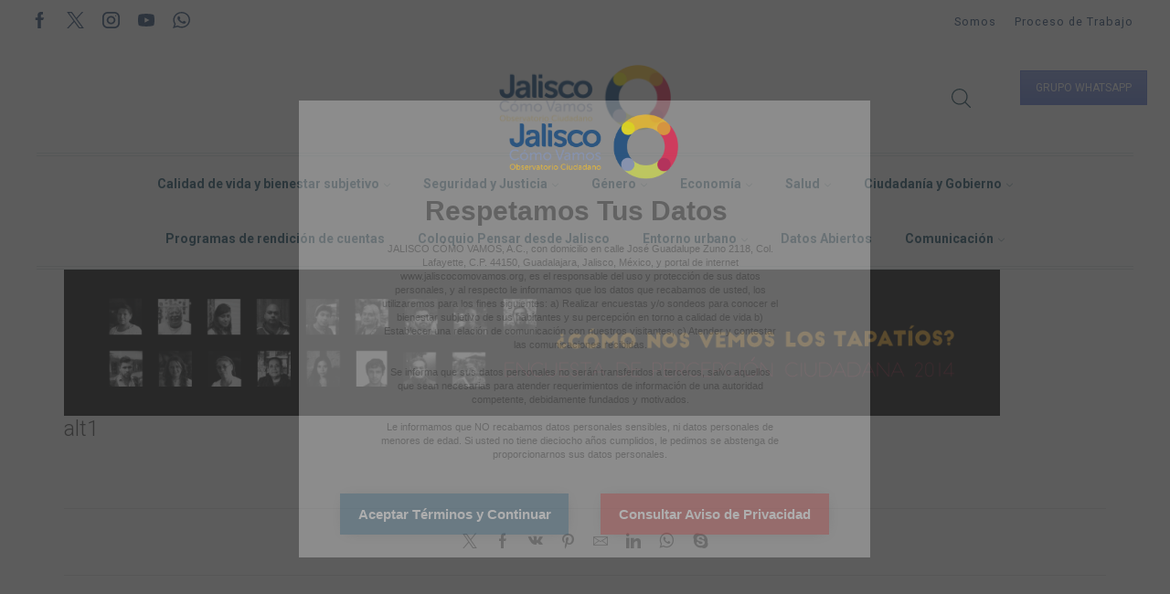

--- FILE ---
content_type: text/html; charset=UTF-8
request_url: https://jaliscocomovamos.org/?attachment_id=966
body_size: 124076
content:

<!DOCTYPE html>
<html lang="es" >
<head>
	<meta charset="UTF-8" />
	<meta name="viewport" content="width=device-width, initial-scale=1.0, maximum-scale=1.0, user-scalable=0"/>
	<script>!function(e,c){e[c]=e[c]+(e[c]&&" ")+"quform-js"}(document.documentElement,"className");</script><title>alt1 &#8211; Jalisco Cómo Vamos</title>
<meta name='robots' content='max-image-preview:large' />
	<style>img:is([sizes="auto" i], [sizes^="auto," i]) { contain-intrinsic-size: 3000px 1500px }</style>
	            <script type="text/javascript"> var epic_news_ajax_url = 'https://jaliscocomovamos.org/?epic-ajax-request=epic-ne'; </script>
            
<!-- Google Tag Manager for WordPress by gtm4wp.com -->
<script data-cfasync="false" data-pagespeed-no-defer>
	var gtm4wp_datalayer_name = "dataLayer";
	var dataLayer = dataLayer || [];
</script>
<!-- End Google Tag Manager for WordPress by gtm4wp.com --><link rel="alternate" type="application/rss+xml" title="Jalisco Cómo Vamos &raquo; Feed" href="https://jaliscocomovamos.org/feed/" />
<link rel="alternate" type="application/rss+xml" title="Jalisco Cómo Vamos &raquo; Feed de los comentarios" href="https://jaliscocomovamos.org/comments/feed/" />
<link rel="alternate" type="application/rss+xml" title="Jalisco Cómo Vamos &raquo; Comentario alt1 del feed" href="https://jaliscocomovamos.org/?attachment_id=966/feed/" />
		<!-- This site uses the Google Analytics by MonsterInsights plugin v9.11.1 - Using Analytics tracking - https://www.monsterinsights.com/ -->
		<!-- Nota: MonsterInsights no está actualmente configurado en este sitio. El dueño del sitio necesita identificarse usando su cuenta de Google Analytics en el panel de ajustes de MonsterInsights. -->
					<!-- No tracking code set -->
				<!-- / Google Analytics by MonsterInsights -->
		<script type="text/javascript">
/* <![CDATA[ */
window._wpemojiSettings = {"baseUrl":"https:\/\/s.w.org\/images\/core\/emoji\/16.0.1\/72x72\/","ext":".png","svgUrl":"https:\/\/s.w.org\/images\/core\/emoji\/16.0.1\/svg\/","svgExt":".svg","source":{"concatemoji":"https:\/\/jaliscocomovamos.org\/wp-includes\/js\/wp-emoji-release.min.js?ver=6.8.3"}};
/*! This file is auto-generated */
!function(s,n){var o,i,e;function c(e){try{var t={supportTests:e,timestamp:(new Date).valueOf()};sessionStorage.setItem(o,JSON.stringify(t))}catch(e){}}function p(e,t,n){e.clearRect(0,0,e.canvas.width,e.canvas.height),e.fillText(t,0,0);var t=new Uint32Array(e.getImageData(0,0,e.canvas.width,e.canvas.height).data),a=(e.clearRect(0,0,e.canvas.width,e.canvas.height),e.fillText(n,0,0),new Uint32Array(e.getImageData(0,0,e.canvas.width,e.canvas.height).data));return t.every(function(e,t){return e===a[t]})}function u(e,t){e.clearRect(0,0,e.canvas.width,e.canvas.height),e.fillText(t,0,0);for(var n=e.getImageData(16,16,1,1),a=0;a<n.data.length;a++)if(0!==n.data[a])return!1;return!0}function f(e,t,n,a){switch(t){case"flag":return n(e,"\ud83c\udff3\ufe0f\u200d\u26a7\ufe0f","\ud83c\udff3\ufe0f\u200b\u26a7\ufe0f")?!1:!n(e,"\ud83c\udde8\ud83c\uddf6","\ud83c\udde8\u200b\ud83c\uddf6")&&!n(e,"\ud83c\udff4\udb40\udc67\udb40\udc62\udb40\udc65\udb40\udc6e\udb40\udc67\udb40\udc7f","\ud83c\udff4\u200b\udb40\udc67\u200b\udb40\udc62\u200b\udb40\udc65\u200b\udb40\udc6e\u200b\udb40\udc67\u200b\udb40\udc7f");case"emoji":return!a(e,"\ud83e\udedf")}return!1}function g(e,t,n,a){var r="undefined"!=typeof WorkerGlobalScope&&self instanceof WorkerGlobalScope?new OffscreenCanvas(300,150):s.createElement("canvas"),o=r.getContext("2d",{willReadFrequently:!0}),i=(o.textBaseline="top",o.font="600 32px Arial",{});return e.forEach(function(e){i[e]=t(o,e,n,a)}),i}function t(e){var t=s.createElement("script");t.src=e,t.defer=!0,s.head.appendChild(t)}"undefined"!=typeof Promise&&(o="wpEmojiSettingsSupports",i=["flag","emoji"],n.supports={everything:!0,everythingExceptFlag:!0},e=new Promise(function(e){s.addEventListener("DOMContentLoaded",e,{once:!0})}),new Promise(function(t){var n=function(){try{var e=JSON.parse(sessionStorage.getItem(o));if("object"==typeof e&&"number"==typeof e.timestamp&&(new Date).valueOf()<e.timestamp+604800&&"object"==typeof e.supportTests)return e.supportTests}catch(e){}return null}();if(!n){if("undefined"!=typeof Worker&&"undefined"!=typeof OffscreenCanvas&&"undefined"!=typeof URL&&URL.createObjectURL&&"undefined"!=typeof Blob)try{var e="postMessage("+g.toString()+"("+[JSON.stringify(i),f.toString(),p.toString(),u.toString()].join(",")+"));",a=new Blob([e],{type:"text/javascript"}),r=new Worker(URL.createObjectURL(a),{name:"wpTestEmojiSupports"});return void(r.onmessage=function(e){c(n=e.data),r.terminate(),t(n)})}catch(e){}c(n=g(i,f,p,u))}t(n)}).then(function(e){for(var t in e)n.supports[t]=e[t],n.supports.everything=n.supports.everything&&n.supports[t],"flag"!==t&&(n.supports.everythingExceptFlag=n.supports.everythingExceptFlag&&n.supports[t]);n.supports.everythingExceptFlag=n.supports.everythingExceptFlag&&!n.supports.flag,n.DOMReady=!1,n.readyCallback=function(){n.DOMReady=!0}}).then(function(){return e}).then(function(){var e;n.supports.everything||(n.readyCallback(),(e=n.source||{}).concatemoji?t(e.concatemoji):e.wpemoji&&e.twemoji&&(t(e.twemoji),t(e.wpemoji)))}))}((window,document),window._wpemojiSettings);
/* ]]> */
</script>
<style id='wp-emoji-styles-inline-css' type='text/css'>

	img.wp-smiley, img.emoji {
		display: inline !important;
		border: none !important;
		box-shadow: none !important;
		height: 1em !important;
		width: 1em !important;
		margin: 0 0.07em !important;
		vertical-align: -0.1em !important;
		background: none !important;
		padding: 0 !important;
	}
</style>
<link rel='stylesheet' id='wp-block-library-css' href='https://jaliscocomovamos.org/wp-includes/css/dist/block-library/style.min.css?ver=6.8.3' type='text/css' media='all' />
<style id='classic-theme-styles-inline-css' type='text/css'>
/*! This file is auto-generated */
.wp-block-button__link{color:#fff;background-color:#32373c;border-radius:9999px;box-shadow:none;text-decoration:none;padding:calc(.667em + 2px) calc(1.333em + 2px);font-size:1.125em}.wp-block-file__button{background:#32373c;color:#fff;text-decoration:none}
</style>
<style id='global-styles-inline-css' type='text/css'>
:root{--wp--preset--aspect-ratio--square: 1;--wp--preset--aspect-ratio--4-3: 4/3;--wp--preset--aspect-ratio--3-4: 3/4;--wp--preset--aspect-ratio--3-2: 3/2;--wp--preset--aspect-ratio--2-3: 2/3;--wp--preset--aspect-ratio--16-9: 16/9;--wp--preset--aspect-ratio--9-16: 9/16;--wp--preset--color--black: #000000;--wp--preset--color--cyan-bluish-gray: #abb8c3;--wp--preset--color--white: #ffffff;--wp--preset--color--pale-pink: #f78da7;--wp--preset--color--vivid-red: #cf2e2e;--wp--preset--color--luminous-vivid-orange: #ff6900;--wp--preset--color--luminous-vivid-amber: #fcb900;--wp--preset--color--light-green-cyan: #7bdcb5;--wp--preset--color--vivid-green-cyan: #00d084;--wp--preset--color--pale-cyan-blue: #8ed1fc;--wp--preset--color--vivid-cyan-blue: #0693e3;--wp--preset--color--vivid-purple: #9b51e0;--wp--preset--gradient--vivid-cyan-blue-to-vivid-purple: linear-gradient(135deg,rgba(6,147,227,1) 0%,rgb(155,81,224) 100%);--wp--preset--gradient--light-green-cyan-to-vivid-green-cyan: linear-gradient(135deg,rgb(122,220,180) 0%,rgb(0,208,130) 100%);--wp--preset--gradient--luminous-vivid-amber-to-luminous-vivid-orange: linear-gradient(135deg,rgba(252,185,0,1) 0%,rgba(255,105,0,1) 100%);--wp--preset--gradient--luminous-vivid-orange-to-vivid-red: linear-gradient(135deg,rgba(255,105,0,1) 0%,rgb(207,46,46) 100%);--wp--preset--gradient--very-light-gray-to-cyan-bluish-gray: linear-gradient(135deg,rgb(238,238,238) 0%,rgb(169,184,195) 100%);--wp--preset--gradient--cool-to-warm-spectrum: linear-gradient(135deg,rgb(74,234,220) 0%,rgb(151,120,209) 20%,rgb(207,42,186) 40%,rgb(238,44,130) 60%,rgb(251,105,98) 80%,rgb(254,248,76) 100%);--wp--preset--gradient--blush-light-purple: linear-gradient(135deg,rgb(255,206,236) 0%,rgb(152,150,240) 100%);--wp--preset--gradient--blush-bordeaux: linear-gradient(135deg,rgb(254,205,165) 0%,rgb(254,45,45) 50%,rgb(107,0,62) 100%);--wp--preset--gradient--luminous-dusk: linear-gradient(135deg,rgb(255,203,112) 0%,rgb(199,81,192) 50%,rgb(65,88,208) 100%);--wp--preset--gradient--pale-ocean: linear-gradient(135deg,rgb(255,245,203) 0%,rgb(182,227,212) 50%,rgb(51,167,181) 100%);--wp--preset--gradient--electric-grass: linear-gradient(135deg,rgb(202,248,128) 0%,rgb(113,206,126) 100%);--wp--preset--gradient--midnight: linear-gradient(135deg,rgb(2,3,129) 0%,rgb(40,116,252) 100%);--wp--preset--font-size--small: 13px;--wp--preset--font-size--medium: 20px;--wp--preset--font-size--large: 36px;--wp--preset--font-size--x-large: 42px;--wp--preset--spacing--20: 0.44rem;--wp--preset--spacing--30: 0.67rem;--wp--preset--spacing--40: 1rem;--wp--preset--spacing--50: 1.5rem;--wp--preset--spacing--60: 2.25rem;--wp--preset--spacing--70: 3.38rem;--wp--preset--spacing--80: 5.06rem;--wp--preset--shadow--natural: 6px 6px 9px rgba(0, 0, 0, 0.2);--wp--preset--shadow--deep: 12px 12px 50px rgba(0, 0, 0, 0.4);--wp--preset--shadow--sharp: 6px 6px 0px rgba(0, 0, 0, 0.2);--wp--preset--shadow--outlined: 6px 6px 0px -3px rgba(255, 255, 255, 1), 6px 6px rgba(0, 0, 0, 1);--wp--preset--shadow--crisp: 6px 6px 0px rgba(0, 0, 0, 1);}:where(.is-layout-flex){gap: 0.5em;}:where(.is-layout-grid){gap: 0.5em;}body .is-layout-flex{display: flex;}.is-layout-flex{flex-wrap: wrap;align-items: center;}.is-layout-flex > :is(*, div){margin: 0;}body .is-layout-grid{display: grid;}.is-layout-grid > :is(*, div){margin: 0;}:where(.wp-block-columns.is-layout-flex){gap: 2em;}:where(.wp-block-columns.is-layout-grid){gap: 2em;}:where(.wp-block-post-template.is-layout-flex){gap: 1.25em;}:where(.wp-block-post-template.is-layout-grid){gap: 1.25em;}.has-black-color{color: var(--wp--preset--color--black) !important;}.has-cyan-bluish-gray-color{color: var(--wp--preset--color--cyan-bluish-gray) !important;}.has-white-color{color: var(--wp--preset--color--white) !important;}.has-pale-pink-color{color: var(--wp--preset--color--pale-pink) !important;}.has-vivid-red-color{color: var(--wp--preset--color--vivid-red) !important;}.has-luminous-vivid-orange-color{color: var(--wp--preset--color--luminous-vivid-orange) !important;}.has-luminous-vivid-amber-color{color: var(--wp--preset--color--luminous-vivid-amber) !important;}.has-light-green-cyan-color{color: var(--wp--preset--color--light-green-cyan) !important;}.has-vivid-green-cyan-color{color: var(--wp--preset--color--vivid-green-cyan) !important;}.has-pale-cyan-blue-color{color: var(--wp--preset--color--pale-cyan-blue) !important;}.has-vivid-cyan-blue-color{color: var(--wp--preset--color--vivid-cyan-blue) !important;}.has-vivid-purple-color{color: var(--wp--preset--color--vivid-purple) !important;}.has-black-background-color{background-color: var(--wp--preset--color--black) !important;}.has-cyan-bluish-gray-background-color{background-color: var(--wp--preset--color--cyan-bluish-gray) !important;}.has-white-background-color{background-color: var(--wp--preset--color--white) !important;}.has-pale-pink-background-color{background-color: var(--wp--preset--color--pale-pink) !important;}.has-vivid-red-background-color{background-color: var(--wp--preset--color--vivid-red) !important;}.has-luminous-vivid-orange-background-color{background-color: var(--wp--preset--color--luminous-vivid-orange) !important;}.has-luminous-vivid-amber-background-color{background-color: var(--wp--preset--color--luminous-vivid-amber) !important;}.has-light-green-cyan-background-color{background-color: var(--wp--preset--color--light-green-cyan) !important;}.has-vivid-green-cyan-background-color{background-color: var(--wp--preset--color--vivid-green-cyan) !important;}.has-pale-cyan-blue-background-color{background-color: var(--wp--preset--color--pale-cyan-blue) !important;}.has-vivid-cyan-blue-background-color{background-color: var(--wp--preset--color--vivid-cyan-blue) !important;}.has-vivid-purple-background-color{background-color: var(--wp--preset--color--vivid-purple) !important;}.has-black-border-color{border-color: var(--wp--preset--color--black) !important;}.has-cyan-bluish-gray-border-color{border-color: var(--wp--preset--color--cyan-bluish-gray) !important;}.has-white-border-color{border-color: var(--wp--preset--color--white) !important;}.has-pale-pink-border-color{border-color: var(--wp--preset--color--pale-pink) !important;}.has-vivid-red-border-color{border-color: var(--wp--preset--color--vivid-red) !important;}.has-luminous-vivid-orange-border-color{border-color: var(--wp--preset--color--luminous-vivid-orange) !important;}.has-luminous-vivid-amber-border-color{border-color: var(--wp--preset--color--luminous-vivid-amber) !important;}.has-light-green-cyan-border-color{border-color: var(--wp--preset--color--light-green-cyan) !important;}.has-vivid-green-cyan-border-color{border-color: var(--wp--preset--color--vivid-green-cyan) !important;}.has-pale-cyan-blue-border-color{border-color: var(--wp--preset--color--pale-cyan-blue) !important;}.has-vivid-cyan-blue-border-color{border-color: var(--wp--preset--color--vivid-cyan-blue) !important;}.has-vivid-purple-border-color{border-color: var(--wp--preset--color--vivid-purple) !important;}.has-vivid-cyan-blue-to-vivid-purple-gradient-background{background: var(--wp--preset--gradient--vivid-cyan-blue-to-vivid-purple) !important;}.has-light-green-cyan-to-vivid-green-cyan-gradient-background{background: var(--wp--preset--gradient--light-green-cyan-to-vivid-green-cyan) !important;}.has-luminous-vivid-amber-to-luminous-vivid-orange-gradient-background{background: var(--wp--preset--gradient--luminous-vivid-amber-to-luminous-vivid-orange) !important;}.has-luminous-vivid-orange-to-vivid-red-gradient-background{background: var(--wp--preset--gradient--luminous-vivid-orange-to-vivid-red) !important;}.has-very-light-gray-to-cyan-bluish-gray-gradient-background{background: var(--wp--preset--gradient--very-light-gray-to-cyan-bluish-gray) !important;}.has-cool-to-warm-spectrum-gradient-background{background: var(--wp--preset--gradient--cool-to-warm-spectrum) !important;}.has-blush-light-purple-gradient-background{background: var(--wp--preset--gradient--blush-light-purple) !important;}.has-blush-bordeaux-gradient-background{background: var(--wp--preset--gradient--blush-bordeaux) !important;}.has-luminous-dusk-gradient-background{background: var(--wp--preset--gradient--luminous-dusk) !important;}.has-pale-ocean-gradient-background{background: var(--wp--preset--gradient--pale-ocean) !important;}.has-electric-grass-gradient-background{background: var(--wp--preset--gradient--electric-grass) !important;}.has-midnight-gradient-background{background: var(--wp--preset--gradient--midnight) !important;}.has-small-font-size{font-size: var(--wp--preset--font-size--small) !important;}.has-medium-font-size{font-size: var(--wp--preset--font-size--medium) !important;}.has-large-font-size{font-size: var(--wp--preset--font-size--large) !important;}.has-x-large-font-size{font-size: var(--wp--preset--font-size--x-large) !important;}
:where(.wp-block-post-template.is-layout-flex){gap: 1.25em;}:where(.wp-block-post-template.is-layout-grid){gap: 1.25em;}
:where(.wp-block-columns.is-layout-flex){gap: 2em;}:where(.wp-block-columns.is-layout-grid){gap: 2em;}
:root :where(.wp-block-pullquote){font-size: 1.5em;line-height: 1.6;}
</style>
<link rel='stylesheet' id='uaf_client_css-css' href='https://jaliscocomovamos.org/wp-content/uploads/useanyfont/uaf.css?ver=1750977478' type='text/css' media='all' />
<link rel='stylesheet' id='quform-css' href='https://jaliscocomovamos.org/wp-content/plugins/quform/cache/quform.css?ver=1719335577' type='text/css' media='all' />
<link rel='stylesheet' id='etheme-parent-style-css' href='https://jaliscocomovamos.org/wp-content/themes/xstore/xstore.css?ver=9.5.3' type='text/css' media='all' />
<link rel='stylesheet' id='etheme-wpb-style-css' href='https://jaliscocomovamos.org/wp-content/themes/xstore/css/wpb.css?ver=9.5.3' type='text/css' media='all' />
<link rel='stylesheet' id='js_composer_front-css' href='https://jaliscocomovamos.org/wp-content/plugins/js_composer/assets/css/js_composer.min.css?ver=8.5' type='text/css' media='all' />
<link rel='stylesheet' id='etheme-back-top-css' href='https://jaliscocomovamos.org/wp-content/themes/xstore/css/modules/back-top.css?ver=9.5.3' type='text/css' media='all' />
<link rel='stylesheet' id='etheme-blog-global-css' href='https://jaliscocomovamos.org/wp-content/themes/xstore/css/modules/blog/blog-global.css?ver=9.5.3' type='text/css' media='all' />
<link rel='stylesheet' id='etheme-post-global-css' href='https://jaliscocomovamos.org/wp-content/themes/xstore/css/modules/blog/types/global.css?ver=9.5.3' type='text/css' media='all' />
<link rel='stylesheet' id='etheme-single-post-global-css' href='https://jaliscocomovamos.org/wp-content/themes/xstore/css/modules/blog/single-post/single-global.css?ver=9.5.3' type='text/css' media='all' />
<link rel='stylesheet' id='etheme-single-post-meta-css' href='https://jaliscocomovamos.org/wp-content/themes/xstore/css/modules/blog/single-post/meta.css?ver=9.5.3' type='text/css' media='all' />
<link rel='stylesheet' id='etheme-star-rating-css' href='https://jaliscocomovamos.org/wp-content/themes/xstore/css/modules/star-rating.css?ver=9.5.3' type='text/css' media='all' />
<link rel='stylesheet' id='etheme-comments-css' href='https://jaliscocomovamos.org/wp-content/themes/xstore/css/modules/comments.css?ver=9.5.3' type='text/css' media='all' />
<link rel='stylesheet' id='etheme-single-post-framed-css' href='https://jaliscocomovamos.org/wp-content/themes/xstore/css/modules/blog/single-post/framed.css?ver=9.5.3' type='text/css' media='all' />
<style id='xstore-icons-font-inline-css' type='text/css'>
@font-face {
				  font-family: 'xstore-icons';
				  src:
				    url('https://jaliscocomovamos.org/wp-content/themes/xstore/fonts/xstore-icons-light.ttf') format('truetype'),
				    url('https://jaliscocomovamos.org/wp-content/themes/xstore/fonts/xstore-icons-light.woff2') format('woff2'),
				    url('https://jaliscocomovamos.org/wp-content/themes/xstore/fonts/xstore-icons-light.woff') format('woff'),
				    url('https://jaliscocomovamos.org/wp-content/themes/xstore/fonts/xstore-icons-light.svg#xstore-icons') format('svg');
				  font-weight: normal;
				  font-style: normal;
				  font-display: swap;
				}
</style>
<link rel='stylesheet' id='etheme-header-menu-css' href='https://jaliscocomovamos.org/wp-content/themes/xstore/css/modules/layout/header/parts/menu.css?ver=9.5.3' type='text/css' media='all' />
<link rel='stylesheet' id='etheme-header-search-css' href='https://jaliscocomovamos.org/wp-content/themes/xstore/css/modules/layout/header/parts/search.css?ver=9.5.3' type='text/css' media='all' />
<link rel='stylesheet' id='xstore-kirki-styles-css' href='https://jaliscocomovamos.org/wp-content/uploads/xstore/kirki-styles.css?ver=1733515113441' type='text/css' media='all' />
<link rel='stylesheet' id='epic-icon-css' href='https://jaliscocomovamos.org/wp-content/plugins/epic-news-element/assets/fonts/jegicon/jegicon.css?ver=6.8.3' type='text/css' media='all' />
<link rel='stylesheet' id='font-awesome-css' href='https://jaliscocomovamos.org/wp-content/plugins/epic-news-element/assets/fonts/font-awesome/font-awesome.css?ver=6.8.3' type='text/css' media='all' />
<link rel='stylesheet' id='epic-style-css' href='https://jaliscocomovamos.org/wp-content/plugins/epic-news-element/assets/css/style.min.css?ver=6.8.3' type='text/css' media='all' />
<link rel='stylesheet' id='lepopup-style-css' href='https://jaliscocomovamos.org/wp-content/plugins/halfdata-green-popups/css/style.css?ver=7.53' type='text/css' media='all' />
<link rel='stylesheet' id='airdatepicker-css' href='https://jaliscocomovamos.org/wp-content/plugins/halfdata-green-popups/css/airdatepicker.css?ver=7.53' type='text/css' media='all' />
<script type="text/javascript" src="https://jaliscocomovamos.org/wp-includes/js/jquery/jquery.min.js?ver=3.7.1" id="jquery-core-js"></script>
<script type="text/javascript" src="https://jaliscocomovamos.org/wp-includes/js/jquery/jquery-migrate.min.js?ver=3.4.1" id="jquery-migrate-js"></script>
<script></script><link rel="https://api.w.org/" href="https://jaliscocomovamos.org/wp-json/" /><link rel="alternate" title="JSON" type="application/json" href="https://jaliscocomovamos.org/wp-json/wp/v2/media/966" /><link rel="EditURI" type="application/rsd+xml" title="RSD" href="https://jaliscocomovamos.org/xmlrpc.php?rsd" />
<meta name="generator" content="WordPress 6.8.3" />
<link rel='shortlink' href='https://jaliscocomovamos.org/?p=966' />
<link rel="alternate" title="oEmbed (JSON)" type="application/json+oembed" href="https://jaliscocomovamos.org/wp-json/oembed/1.0/embed?url=https%3A%2F%2Fjaliscocomovamos.org%2F%3Fattachment_id%3D966" />
<link rel="alternate" title="oEmbed (XML)" type="text/xml+oembed" href="https://jaliscocomovamos.org/wp-json/oembed/1.0/embed?url=https%3A%2F%2Fjaliscocomovamos.org%2F%3Fattachment_id%3D966&#038;format=xml" />
<!-- Google tag (gtag.js) -->
<script async src="https://www.googletagmanager.com/gtag/js?id=G-LZBJE8DEL7"></script>
<script>
  window.dataLayer = window.dataLayer || [];
  function gtag(){dataLayer.push(arguments);}
  gtag('js', new Date());

  gtag('config', 'G-LZBJE8DEL7');
</script>
<!-- Google Tag Manager for WordPress by gtm4wp.com -->
<!-- GTM Container placement set to off -->
<script data-cfasync="false" data-pagespeed-no-defer type="text/javascript">
	var dataLayer_content = {"pagePostType":"attachment","pagePostType2":"single-attachment","pagePostAuthor":"Jalisco Cómo Vamos"};
	dataLayer.push( dataLayer_content );
</script>
<script data-cfasync="false" data-pagespeed-no-defer type="text/javascript">
	console.warn && console.warn("[GTM4WP] Google Tag Manager container code placement set to OFF !!!");
	console.warn && console.warn("[GTM4WP] Data layer codes are active but GTM container must be loaded using custom coding !!!");
</script>
<!-- End Google Tag Manager for WordPress by gtm4wp.com -->			<link rel="prefetch" as="font" href="https://jaliscocomovamos.org/wp-content/themes/xstore/fonts/xstore-icons-light.woff?v=9.5.3" type="font/woff">
					<link rel="prefetch" as="font" href="https://jaliscocomovamos.org/wp-content/themes/xstore/fonts/xstore-icons-light.woff2?v=9.5.3" type="font/woff2">
		<meta name="generator" content="Powered by WPBakery Page Builder - drag and drop page builder for WordPress."/>
<meta name="generator" content="Powered by Slider Revolution 6.7.34 - responsive, Mobile-Friendly Slider Plugin for WordPress with comfortable drag and drop interface." />

		<script>var lepopup_customjs_handlers={};var lepopup_cookie_value="ilovefamily";var lepopup_events_data={};var lepopup_content_id="966";</script><script>function lepopup_add_event(_event,_data){if(typeof _lepopup_add_event == typeof undefined){jQuery(document).ready(function(){_lepopup_add_event(_event,_data);});}else{_lepopup_add_event(_event,_data);}}</script><link rel="icon" href="https://jaliscocomovamos.org/wp-content/uploads/2014/08/cropped-jcv-extralogo-32x32.png" sizes="32x32" />
<link rel="icon" href="https://jaliscocomovamos.org/wp-content/uploads/2014/08/cropped-jcv-extralogo-192x192.png" sizes="192x192" />
<link rel="apple-touch-icon" href="https://jaliscocomovamos.org/wp-content/uploads/2014/08/cropped-jcv-extralogo-180x180.png" />
<meta name="msapplication-TileImage" content="https://jaliscocomovamos.org/wp-content/uploads/2014/08/cropped-jcv-extralogo-270x270.png" />
<style id="jeg_dynamic_css" type="text/css" data-type="jeg_custom-css"></style><script>function setREVStartSize(e){
			//window.requestAnimationFrame(function() {
				window.RSIW = window.RSIW===undefined ? window.innerWidth : window.RSIW;
				window.RSIH = window.RSIH===undefined ? window.innerHeight : window.RSIH;
				try {
					var pw = document.getElementById(e.c).parentNode.offsetWidth,
						newh;
					pw = pw===0 || isNaN(pw) || (e.l=="fullwidth" || e.layout=="fullwidth") ? window.RSIW : pw;
					e.tabw = e.tabw===undefined ? 0 : parseInt(e.tabw);
					e.thumbw = e.thumbw===undefined ? 0 : parseInt(e.thumbw);
					e.tabh = e.tabh===undefined ? 0 : parseInt(e.tabh);
					e.thumbh = e.thumbh===undefined ? 0 : parseInt(e.thumbh);
					e.tabhide = e.tabhide===undefined ? 0 : parseInt(e.tabhide);
					e.thumbhide = e.thumbhide===undefined ? 0 : parseInt(e.thumbhide);
					e.mh = e.mh===undefined || e.mh=="" || e.mh==="auto" ? 0 : parseInt(e.mh,0);
					if(e.layout==="fullscreen" || e.l==="fullscreen")
						newh = Math.max(e.mh,window.RSIH);
					else{
						e.gw = Array.isArray(e.gw) ? e.gw : [e.gw];
						for (var i in e.rl) if (e.gw[i]===undefined || e.gw[i]===0) e.gw[i] = e.gw[i-1];
						e.gh = e.el===undefined || e.el==="" || (Array.isArray(e.el) && e.el.length==0)? e.gh : e.el;
						e.gh = Array.isArray(e.gh) ? e.gh : [e.gh];
						for (var i in e.rl) if (e.gh[i]===undefined || e.gh[i]===0) e.gh[i] = e.gh[i-1];
											
						var nl = new Array(e.rl.length),
							ix = 0,
							sl;
						e.tabw = e.tabhide>=pw ? 0 : e.tabw;
						e.thumbw = e.thumbhide>=pw ? 0 : e.thumbw;
						e.tabh = e.tabhide>=pw ? 0 : e.tabh;
						e.thumbh = e.thumbhide>=pw ? 0 : e.thumbh;
						for (var i in e.rl) nl[i] = e.rl[i]<window.RSIW ? 0 : e.rl[i];
						sl = nl[0];
						for (var i in nl) if (sl>nl[i] && nl[i]>0) { sl = nl[i]; ix=i;}
						var m = pw>(e.gw[ix]+e.tabw+e.thumbw) ? 1 : (pw-(e.tabw+e.thumbw)) / (e.gw[ix]);
						newh =  (e.gh[ix] * m) + (e.tabh + e.thumbh);
					}
					var el = document.getElementById(e.c);
					if (el!==null && el) el.style.height = newh+"px";
					el = document.getElementById(e.c+"_wrapper");
					if (el!==null && el) {
						el.style.height = newh+"px";
						el.style.display = "block";
					}
				} catch(e){
					console.log("Failure at Presize of Slider:" + e)
				}
			//});
		  };</script>
		<style type="text/css" id="wp-custom-css">
			.post-heading {
    min-height: 90px;
}




@font-face {
    font-family: 'allerbold';
    src: url('/wp-content/uploads/aller_bd-webfont.eot');
    src: url('/wp-content/uploads/aller_bd-webfont.eot?#iefix') format('embedded-opentype'),
         url('/wp-content/uploads/aller_bd-webfont.woff2') format('woff2'),
         url('/wp-content/uploads/aller_bd-webfont.woff') format('woff'),
         url('/wp-content/uploads/aller_bd-webfont.ttf') format('truetype'),
         url('/wp-content/uploads/aller_bd-webfont.svg#allerbold') format('svg');
    font-weight: normal;
    font-style: normal;

}




@font-face {
    font-family: 'allerbold_italic';
    src: url('/wp-content/uploads/aller_bdit-webfont.eot');
    src: url('/wp-content/uploads/aller_bdit-webfont.eot?#iefix') format('embedded-opentype'),
         url('/wp-content/uploads/aller_bdit-webfont.woff2') format('woff2'),
         url('/wp-content/uploads/aller_bdit-webfont.woff') format('woff'),
         url('/wp-content/uploads/aller_bdit-webfont.ttf') format('truetype'),
         url('/wp-content/uploads/aller_bdit-webfont.svg#allerbold_italic') format('svg');
    font-weight: normal;
    font-style: normal;

}




@font-face {
    font-family: 'alleritalic';
    src: url('/wp-content/uploads/aller_it-webfont.eot');
    src: url('/wp-content/uploads/aller_it-webfont.eot?#iefix') format('embedded-opentype'),
         url('/wp-content/uploads/aller_it-webfont.woff2') format('woff2'),
         url('/wp-content/uploads/aller_it-webfont.woff') format('woff'),
         url('/wp-content/uploads/aller_it-webfont.ttf') format('truetype'),
         url('/wp-content/uploads/aller_it-webfont.svg#alleritalic') format('svg');
    font-weight: normal;
    font-style: normal;

}




@font-face {
    font-family: 'aller_lightregular';
    src: url('/wp-content/uploads/aller_lt-webfont.eot');
    src: url('/wp-content/uploads/aller_lt-webfont.eot?#iefix') format('embedded-opentype'),
         url('/wp-content/uploads/aller_lt-webfont.woff2') format('woff2'),
         url('/wp-content/uploads/aller_lt-webfont.woff') format('woff'),
         url('/wp-content/uploads/aller_lt-webfont.ttf') format('truetype'),
         url('/wp-content/uploads/aller_lt-webfont.svg#aller_lightregular') format('svg');
    font-weight: normal;
    font-style: normal;

}




@font-face {
    font-family: 'aller';
    src: url('/wp-content/uploads/aller_rg-webfont.eot');
    src: url('/wp-content/uploads/aller_rg-webfont.eot?#iefix') format('embedded-opentype'),
         url('/wp-content/uploads/aller_rg-webfont.woff2') format('woff2'),
         url('/wp-content/uploads/aller_rg-webfont.woff') format('woff'),
         url('/wp-content/uploads/aller_rg-webfont.ttf') format('truetype'),
         url('/wp-content/uploads/aller_rg-webfont.svg#allerregular') format('svg');
    font-weight: normal;
    font-style: normal;

}




@font-face {
    font-family: 'gothambold';
    src: url('/wp-content/uploads/gothambold-webfont.eot');
    src: url('/wp-content/uploads/gothambold-webfont.eot?#iefix') format('embedded-opentype'),
         url('/wp-content/uploads/gothambold-webfont.woff2') format('woff2'),
         url('/wp-content/uploads/gothambold-webfont.woff') format('woff'),
         url('/wp-content/uploads/gothambold-webfont.ttf') format('truetype'),
         url('/wp-content/uploads/gothambold-webfont.svg#gothambold') format('svg');
    font-weight: normal;
    font-style: normal;

}		</style>
		<style id="kirki-inline-styles"></style><style type="text/css" class="et_custom-css">.page-heading{margin-bottom:25px}.et_b_header-html_block p{font-size:12px}.et_element.et_b_header-html_block.header-html_block3{text-align:right !important}span.read-more.btn.medium.active{margin-left:auto;margin-right:auto;display:block;background:#f8981c}span.vc_tta-title-text{font-family:'Lato';font-weight:bold;color:#000}.meta-post{display:none}.page-heading,.breadcrumb-trail{margin-bottom:25px}.breadcrumb-trail .page-heading{background-color:transparent}.swiper-custom-right:not(.et-swiper-elementor-nav),.swiper-custom-left:not(.et-swiper-elementor-nav){background:transparent !important}@media only screen and (max-width:1230px){.swiper-custom-left,.middle-inside .swiper-entry .swiper-button-prev,.middle-inside.swiper-entry .swiper-button-prev{left:-15px}.swiper-custom-right,.middle-inside .swiper-entry .swiper-button-next,.middle-inside.swiper-entry .swiper-button-next{right:-15px}.middle-inbox .swiper-entry .swiper-button-prev,.middle-inbox.swiper-entry .swiper-button-prev{left:8px}.middle-inbox .swiper-entry .swiper-button-next,.middle-inbox.swiper-entry .swiper-button-next{right:8px}.swiper-entry:hover .swiper-custom-left,.middle-inside .swiper-entry:hover .swiper-button-prev,.middle-inside.swiper-entry:hover .swiper-button-prev{left:-5px}.swiper-entry:hover .swiper-custom-right,.middle-inside .swiper-entry:hover .swiper-button-next,.middle-inside.swiper-entry:hover .swiper-button-next{right:-5px}.middle-inbox .swiper-entry:hover .swiper-button-prev,.middle-inbox.swiper-entry:hover .swiper-button-prev{left:5px}.middle-inbox .swiper-entry:hover .swiper-button-next,.middle-inbox.swiper-entry:hover .swiper-button-next{right:5px}}@media only screen and (max-width:992px){.header-wrapper,.site-header-vertical{display:none}}@media only screen and (min-width:993px){.mobile-header-wrapper{display:none}}.swiper-container{width:auto}.content-product .product-content-image img,.category-grid img,.categoriesCarousel .category-grid img{width:100%}.etheme-elementor-slider:not(.swiper-container-initialized,.swiper-initialized) .swiper-slide{max-width:calc(100% / var(--slides-per-view,4))}.etheme-elementor-slider[data-animation]:not(.swiper-container-initialized,.swiper-initialized,[data-animation=slide],[data-animation=coverflow]) .swiper-slide{max-width:100%}body:not([data-elementor-device-mode]) .etheme-elementor-off-canvas__container{transition:none;opacity:0;visibility:hidden;position:fixed}</style><noscript><style> .wpb_animate_when_almost_visible { opacity: 1; }</style></noscript><style type="text/css" data-type="et_vc_shortcodes-custom-css">@media only screen and (max-width: 1199px) and (min-width: 769px) { div.et-md-no-bg { background-image: none !important; } }@media only screen and (max-width: 768px) and (min-width: 480px) { div.et-sm-no-bg { background-image: none !important; } }@media only screen and (max-width: 480px) {div.et-xs-no-bg { background-image: none !important; }}</style><style id="yellow-pencil">
/*
	The following CSS codes are created by the YellowPencil plugin.
	https://yellowpencil.waspthemes.com/
*/
.template-content .page-wrapper .page-heading{-webkit-transform:translatex(0px) translatey(0px);-ms-transform:translatex(0px) translatey(0px);transform:translatex(0px) translatey(0px);padding-top:25px;background-color:#ededed;padding-bottom:25px;margin-top:15px;margin-bottom:25px;}.vc_row-o-content-middle .vc_column_container .vc_custom_1620107438136 > .wpb_wrapper{display:inline-block;-webkit-transform:translatex(0px) translatey(0px) !important;-ms-transform:translatex(0px) translatey(0px) !important;transform:translatex(0px) translatey(0px) !important;}.a-center .title span{color:#285175;font-weight:600;margin-left:0px;}#breadcrumb a{color:#285175;}h5.vc_custom_heading{text-shadow: 4px 3px 7px black;}h6.vc_custom_heading:not(.no-uppercase){text-transform: uppercase;text-shadow: 2px 2px 5px black;}.vc_custom_1712295246642 .wpb_wrapper h6{color:#ffffff !important;}.vc_custom_1712295266160 .wpb_wrapper h6{color:#ffffff !important;}
</style></head>
<body class="attachment wp-singular attachment-template-default single single-attachment postid-966 attachmentid-966 attachment-png wp-theme-xstore non-logged-in et_b_dt_header-not-overlap et_b_mob_header-not-overlap wide et-preloader-off et-catalog-off  global-post-template-framed et-old-browser wpb-js-composer js-comp-ver-8.5 vc_responsive" data-mode="light">



<div class="template-container">

		<div class="template-content">
		<div class="page-wrapper">
			<header id="header" class="site-header sticky"  data-type="smart"><div class="header-wrapper">
<div class="header-top-wrapper ">
	<div class="header-top" data-title="Header top">
		<div class="et-row-container">
			<div class="et-wrap-columns flex align-items-center">		
				
		
        <div class="et_column et_col-xs-2 et_col-xs-offset-0">
			

<div class="et_element et_b_header-socials et-socials flex flex-nowrap align-items-center  justify-content-end mob-justify-content-start et_element-top-level flex-row" >
	        <a href="https://www.facebook.com/jaliscomovamos" target="_blank"            data-tooltip="Facebook" title="Facebook">
            <span class="screen-reader-text hidden">Facebook</span>
			<svg xmlns="http://www.w3.org/2000/svg" width="1em" height="1em" viewBox="0 0 24 24"><path d="M13.488 8.256v-3c0-0.84 0.672-1.488 1.488-1.488h1.488v-3.768h-2.976c-2.472 0-4.488 2.016-4.488 4.512v3.744h-3v3.744h3v12h4.512v-12h3l1.488-3.744h-4.512z"></path></svg>        </a>
	        <a href="https://twitter.com/jaliscomovamos" target="_blank"            data-tooltip="Twitter" title="Twitter">
            <span class="screen-reader-text hidden">Twitter</span>
			<svg xmlns="http://www.w3.org/2000/svg" width="1em" height="1em" viewBox="0 0 32 32"><path d="M0.365 32h2.747l10.687-12.444 8.549 12.444h9.305l-12.71-18.447 11.675-13.543h-2.712l-10.152 11.795-8.11-11.805h-9.296l12.252 17.788-12.235 14.212zM4.071 2.067h4.295l19.566 27.995h-4.295l-19.566-27.995z"></path></svg>        </a>
	        <a href="https://www.instagram.com/jaliscomovamos/" target="_blank"            data-tooltip="Instagram" title="Instagram">
            <span class="screen-reader-text hidden">Instagram</span>
			<svg xmlns="http://www.w3.org/2000/svg" width="1em" height="1em" viewBox="0 0 24 24"><path d="M16.512 0h-9.024c-4.128 0-7.488 3.36-7.488 7.488v9c0 4.152 3.36 7.512 7.488 7.512h9c4.152 0 7.512-3.36 7.512-7.488v-9.024c0-4.128-3.36-7.488-7.488-7.488zM21.744 16.512c0 2.904-2.352 5.256-5.256 5.256h-9c-2.904 0-5.256-2.352-5.256-5.256v-9.024c0-2.904 2.352-5.256 5.256-5.256h9c2.904 0 5.256 2.352 5.256 5.256v9.024zM12 6c-3.312 0-6 2.688-6 6s2.688 6 6 6 6-2.688 6-6-2.688-6-6-6zM12 15.744c-2.064 0-3.744-1.68-3.744-3.744s1.68-3.744 3.744-3.744 3.744 1.68 3.744 3.744c0 2.064-1.68 3.744-3.744 3.744zM19.248 5.544c0 0.437-0.355 0.792-0.792 0.792s-0.792-0.355-0.792-0.792c0-0.437 0.355-0.792 0.792-0.792s0.792 0.355 0.792 0.792z"></path></svg>        </a>
	        <a href="https://www.youtube.com/channel/UCn1zLVu1oCAcXzlhMEMgE2w" target="_blank"            data-tooltip="Youtube" title="Youtube">
            <span class="screen-reader-text hidden">Youtube</span>
			<svg xmlns="http://www.w3.org/2000/svg" width="1em" height="1em" viewBox="0 0 32 32"><path d="M31.050 7.041c-0.209-0.886-0.874-1.597-1.764-1.879-2.356-0.748-7.468-1.47-13.286-1.47s-10.93 0.722-13.287 1.47c-0.889 0.282-1.555 0.993-1.764 1.879-0.394 1.673-0.95 4.776-0.95 8.959s0.556 7.286 0.95 8.959c0.209 0.886 0.874 1.597 1.764 1.879 2.356 0.748 7.468 1.47 13.286 1.47s10.93-0.722 13.287-1.47c0.889-0.282 1.555-0.993 1.764-1.879 0.394-1.673 0.95-4.776 0.95-8.959s-0.556-7.286-0.95-8.959zM12.923 20.923v-9.846l9.143 4.923-9.143 4.923z"></path></svg>        </a>
	        <a href="https://chat.whatsapp.com/HjTx5ZFF8Qk60nLikbf1Bb" target="_blank"            data-tooltip="Whatsapp" title="Whatsapp">
            <span class="screen-reader-text hidden">Whatsapp</span>
			<svg xmlns="http://www.w3.org/2000/svg" width="1em" height="1em" viewBox="0 0 24 24"><path d="M23.952 11.688c0 6.432-5.256 11.64-11.712 11.64-2.064 0-3.984-0.528-5.664-1.44l-6.48 2.064 2.112-6.24c-1.056-1.752-1.68-3.816-1.68-6 0-6.432 5.256-11.64 11.712-11.64 6.456-0.024 11.712 5.184 11.712 11.616zM12.216 1.92c-5.424 0-9.864 4.368-9.864 9.768 0 2.136 0.696 4.128 1.872 5.736l-1.224 3.624 3.792-1.2c1.56 1.032 3.432 1.608 5.424 1.608 5.424 0.024 9.864-4.368 9.864-9.768s-4.44-9.768-9.864-9.768zM18.144 14.376c-0.072-0.12-0.264-0.192-0.552-0.336s-1.704-0.84-1.968-0.936c-0.264-0.096-0.456-0.144-0.648 0.144s-0.744 0.936-0.912 1.128c-0.168 0.192-0.336 0.216-0.624 0.072s-1.224-0.432-2.304-1.416c-0.864-0.744-1.44-1.68-1.608-1.968s-0.024-0.432 0.12-0.576c0.12-0.12 0.288-0.336 0.432-0.504s0.192-0.288 0.288-0.48c0.096-0.192 0.048-0.36-0.024-0.504s-0.648-1.536-0.888-2.112c-0.24-0.576-0.48-0.48-0.648-0.48s-0.36-0.024-0.552-0.024c-0.192 0-0.504 0.072-0.768 0.36s-1.008 0.984-1.008 2.376c0 1.392 1.032 2.76 1.176 2.952s1.992 3.168 4.92 4.296c2.928 1.152 2.928 0.768 3.456 0.72s1.704-0.696 1.944-1.344c0.24-0.672 0.24-1.248 0.168-1.368z"></path></svg>        </a>
	</div>

        </div>
			
				
		
        <div class="et_column et_col-xs-6 et_col-xs-offset-4 pos-static">
			

<div class="et_element et_b_header-menu header-main-menu2 flex align-items-center menu-items-underline  justify-content-end et_element-top-level" >
	<div class="menu-main-container"><ul id="menu-nuevo-sitio-superior" class="menu"><li id="menu-item-7527" class="menu-item menu-item-type-post_type menu-item-object-page menu-item-7527 item-level-0 item-design-dropdown"><a href="https://jaliscocomovamos.org/somos/" class="item-link">Somos</a></li>
<li id="menu-item-7529" class="menu-item menu-item-type-post_type menu-item-object-page menu-item-7529 item-level-0 item-design-dropdown"><a href="https://jaliscocomovamos.org/proceso-de-trabajo/" class="item-link">Proceso de Trabajo</a></li>
</ul></div></div>

        </div>
	</div>		</div>
	</div>
</div>

<div class="header-main-wrapper ">
	<div class="header-main" data-title="Header main">
		<div class="et-row-container">
			<div class="et-wrap-columns flex align-items-center">		
				
		
        <div class="et_column et_col-xs-2 et_col-xs-offset-5">
			

    <div class="et_element et_b_header-logo align-center mob-align-center et_element-top-level" >
        <a href="https://jaliscocomovamos.org">
            <span><img width="2181" height="840" src="https://jaliscocomovamos.org/wp-content/uploads/2021/04/cropped-Logo_JCV_RGB-01.png" class="et_b_header-logo-img" alt="" decoding="async" fetchpriority="high" srcset="https://jaliscocomovamos.org/wp-content/uploads/2021/04/cropped-Logo_JCV_RGB-01.png 2181w, https://jaliscocomovamos.org/wp-content/uploads/2021/04/cropped-Logo_JCV_RGB-01-300x116.png 300w, https://jaliscocomovamos.org/wp-content/uploads/2021/04/cropped-Logo_JCV_RGB-01-1170x451.png 1170w, https://jaliscocomovamos.org/wp-content/uploads/2021/04/cropped-Logo_JCV_RGB-01-768x296.png 768w, https://jaliscocomovamos.org/wp-content/uploads/2021/04/cropped-Logo_JCV_RGB-01-1536x592.png 1536w, https://jaliscocomovamos.org/wp-content/uploads/2021/04/cropped-Logo_JCV_RGB-01-2048x789.png 2048w, https://jaliscocomovamos.org/wp-content/uploads/2021/04/cropped-Logo_JCV_RGB-01-1x1.png 1w, https://jaliscocomovamos.org/wp-content/uploads/2021/04/cropped-Logo_JCV_RGB-01-10x4.png 10w" sizes="(max-width: 2181px) 100vw, 2181px" /></span><span class="fixed"><img width="2181" height="840" src="https://jaliscocomovamos.org/wp-content/uploads/2021/04/cropped-Logo_JCV_RGB-01.png" class="et_b_header-logo-img" alt="" decoding="async" fetchpriority="high" srcset="https://jaliscocomovamos.org/wp-content/uploads/2021/04/cropped-Logo_JCV_RGB-01.png 2181w, https://jaliscocomovamos.org/wp-content/uploads/2021/04/cropped-Logo_JCV_RGB-01-300x116.png 300w, https://jaliscocomovamos.org/wp-content/uploads/2021/04/cropped-Logo_JCV_RGB-01-1170x451.png 1170w, https://jaliscocomovamos.org/wp-content/uploads/2021/04/cropped-Logo_JCV_RGB-01-768x296.png 768w, https://jaliscocomovamos.org/wp-content/uploads/2021/04/cropped-Logo_JCV_RGB-01-1536x592.png 1536w, https://jaliscocomovamos.org/wp-content/uploads/2021/04/cropped-Logo_JCV_RGB-01-2048x789.png 2048w, https://jaliscocomovamos.org/wp-content/uploads/2021/04/cropped-Logo_JCV_RGB-01-1x1.png 1w, https://jaliscocomovamos.org/wp-content/uploads/2021/04/cropped-Logo_JCV_RGB-01-10x4.png 10w" sizes="(max-width: 2181px) 100vw, 2181px" /></span>            
        </a>
    </div>

        </div>
			
				
		
        <div class="et_column et_col-xs-2 et_col-xs-offset-1">
			

<div class="et_element et_b_header-search flex align-items-center   et-content-right justify-content-end mob-justify-content- et_element-top-level et-content-dropdown" >
	        <span class="flex et_b_search-icon ">
            <span class="et_b-icon"><svg xmlns="http://www.w3.org/2000/svg" width="1em" height="1em" fill="currentColor" viewBox="0 0 24 24"><path d="M23.784 22.8l-6.168-6.144c1.584-1.848 2.448-4.176 2.448-6.576 0-5.52-4.488-10.032-10.032-10.032-5.52 0-10.008 4.488-10.008 10.008s4.488 10.032 10.032 10.032c2.424 0 4.728-0.864 6.576-2.472l6.168 6.144c0.144 0.144 0.312 0.216 0.48 0.216s0.336-0.072 0.456-0.192c0.144-0.12 0.216-0.288 0.24-0.48 0-0.192-0.072-0.384-0.192-0.504zM18.696 10.080c0 4.752-3.888 8.64-8.664 8.64-4.752 0-8.64-3.888-8.64-8.664 0-4.752 3.888-8.64 8.664-8.64s8.64 3.888 8.64 8.664z"></path></svg></span>        </span>
		
	    
        <form action="https://jaliscocomovamos.org/" role="search" data-min="3" data-per-page="100"
              data-tabs="1"              class="ajax-search-form  ajax-with-suggestions input-icon  et-mini-content" method="get">
			
                <div class="input-row flex align-items-center et-overflow-hidden" data-search-mode="dark">
                    					                    <label class="screen-reader-text" for="et_b-header-search-input-91">Search input</label>
                    <input type="text" value=""
                           placeholder="Buscar" autocomplete="off" class="form-control" id="et_b-header-search-input-91" name="s">
					
					
                                            <input type="hidden" name="et_search" value="true">
                    					
					                    <span class="buttons-wrapper flex flex-nowrap pos-relative">
                    <span class="clear flex-inline justify-content-center align-items-center pointer">
                        <span class="et_b-icon">
                            <svg xmlns="http://www.w3.org/2000/svg" width=".7em" height=".7em" viewBox="0 0 24 24"><path d="M13.056 12l10.728-10.704c0.144-0.144 0.216-0.336 0.216-0.552 0-0.192-0.072-0.384-0.216-0.528-0.144-0.12-0.336-0.216-0.528-0.216 0 0 0 0 0 0-0.192 0-0.408 0.072-0.528 0.216l-10.728 10.728-10.704-10.728c-0.288-0.288-0.768-0.288-1.056 0-0.168 0.144-0.24 0.336-0.24 0.528 0 0.216 0.072 0.408 0.216 0.552l10.728 10.704-10.728 10.704c-0.144 0.144-0.216 0.336-0.216 0.552s0.072 0.384 0.216 0.528c0.288 0.288 0.768 0.288 1.056 0l10.728-10.728 10.704 10.704c0.144 0.144 0.336 0.216 0.528 0.216s0.384-0.072 0.528-0.216c0.144-0.144 0.216-0.336 0.216-0.528s-0.072-0.384-0.216-0.528l-10.704-10.704z"></path></svg>
                        </span>
                    </span>
                    <button type="submit" class="search-button flex justify-content-center align-items-center pointer" aria-label="Search button">
                        <span class="et_b-loader"></span>
                    <svg xmlns="http://www.w3.org/2000/svg" width="1em" height="1em" fill="currentColor" viewBox="0 0 24 24"><path d="M23.784 22.8l-6.168-6.144c1.584-1.848 2.448-4.176 2.448-6.576 0-5.52-4.488-10.032-10.032-10.032-5.52 0-10.008 4.488-10.008 10.008s4.488 10.032 10.032 10.032c2.424 0 4.728-0.864 6.576-2.472l6.168 6.144c0.144 0.144 0.312 0.216 0.48 0.216s0.336-0.072 0.456-0.192c0.144-0.12 0.216-0.288 0.24-0.48 0-0.192-0.072-0.384-0.192-0.504zM18.696 10.080c0 4.752-3.888 8.64-8.664 8.64-4.752 0-8.64-3.888-8.64-8.664 0-4.752 3.888-8.64 8.664-8.64s8.64 3.888 8.64 8.664z"></path></svg>                    <span class="screen-reader-text">Search</span></button>
                </span>
                </div>
				
											                <div class="ajax-results-wrapper"></div>
			        </form>
		</div>
        </div>
			
				
		
        <div class="et_column et_col-xs-2 et_col-xs-offset-0">
			

<div class="et_element et_b_header-html_block header-html_block3" ><div class="vc_row wpb_row vc_row-fluid et_custom_uniqid_696d2bb16b379"><div class="wpb_column vc_column_container vc_col-sm-12 et_custom_uniqid_696d2bb16b310"><div class="vc_column-inner"><div class="wpb_wrapper"><div class="vc_btn3-container vc_btn3-center vc_do_btn align-center" ><a class="vc_general vc_btn3 vc_btn3-size-sm vc_btn3-shape-square vc_btn3-style-modern vc_btn3-color-blue align-center" href="https://wa.me/523322331586" title="">Grupo Whatsapp</a></div></div></div></div></div></div>

        </div>
	</div>		</div>
	</div>
</div>

<div class="header-bottom-wrapper sticky">
	<div class="header-bottom" data-title="Header bottom">
		<div class="et-row-container">
			<div class="et-wrap-columns flex align-items-center">		
				
		
        <div class="et_column et_col-xs-12 et_col-xs-offset-0 pos-static">
			

<div class="et_element et_b_header-menu header-main-menu flex align-items-center menu-items-none  justify-content-center et_element-top-level" >
	<div class="menu-main-container"><ul id="menu-nuevo-sitio" class="menu"><li id="menu-item-7793" class="menu-item menu-item-type-custom menu-item-object-custom menu-item-has-children menu-parent-item menu-item-7793 item-level-0 item-design-dropdown"><a href="#" class="item-link">Calidad de vida y bienestar subjetivo<svg class="arrow " xmlns="http://www.w3.org/2000/svg" width="0.5em" height="0.5em" viewBox="0 0 24 24"><path d="M23.784 6.072c-0.264-0.264-0.672-0.264-0.984 0l-10.8 10.416-10.8-10.416c-0.264-0.264-0.672-0.264-0.984 0-0.144 0.12-0.216 0.312-0.216 0.48 0 0.192 0.072 0.36 0.192 0.504l11.28 10.896c0.096 0.096 0.24 0.192 0.48 0.192 0.144 0 0.288-0.048 0.432-0.144l0.024-0.024 11.304-10.92c0.144-0.12 0.24-0.312 0.24-0.504 0.024-0.168-0.048-0.36-0.168-0.48z"></path></svg></a>
<div class="nav-sublist-dropdown"><div class="container">

<ul>
	<li id="menu-item-7801" class="menu-item menu-item-type-post_type menu-item-object-page menu-item-7801 item-level-1"><a href="https://jaliscocomovamos.org/encuestas-de-percepcion-ciudadana-sobre-calidad-de-vida/" class="item-link type-img position-">Encuestas de Percepción Ciudadana sobre Calidad de Vida</a></li>
	<li id="menu-item-7796" class="menu-item menu-item-type-post_type menu-item-object-page menu-item-7796 item-level-1"><a href="https://jaliscocomovamos.org/encuesta-de-bienestar-de-jovenes-en-gdl/" class="item-link type-img position-">Encuesta de bienestar de jóvenes en GDL</a></li>
	<li id="menu-item-7802" class="menu-item menu-item-type-custom menu-item-object-custom menu-item-7802 item-level-1"><a href="#" class="item-link type-img position-">Relaciones interpersonales</a></li>
	<li id="menu-item-7959" class="menu-item menu-item-type-post_type menu-item-object-page menu-item-7959 item-level-1"><a href="https://jaliscocomovamos.org/diplomado-en-bienestar-subjetivo-2023/" class="item-link type-img position-">Diplomado en Bienestar Subjetivo</a></li>
	<li id="menu-item-7804" class="menu-item menu-item-type-custom menu-item-object-custom menu-item-has-children menu-parent-item menu-item-7804 item-level-1"><a href="#" class="item-link type-img position-">Documentos de consulta</a>
	<div class="nav-sublist">

	<ul>
		<li id="menu-item-7964" class="menu-item menu-item-type-post_type menu-item-object-page menu-item-7964 item-level-2"><a href="https://jaliscocomovamos.org/calidad-de-vida-en-mexico/" class="item-link type-img position-">Calidad de vida en México 2018</a></li>
		<li id="menu-item-7970" class="menu-item menu-item-type-post_type menu-item-object-page menu-item-7970 item-level-2"><a href="https://jaliscocomovamos.org/ciudadano-metropolitano-2014/" class="item-link type-img position-">Ciudadano metropolitano 2014</a></li>
	</ul>

	</div>
</li>
</ul>

</div></div><!-- .nav-sublist-dropdown -->
</li>
<li id="menu-item-7863" class="menu-item menu-item-type-custom menu-item-object-custom menu-item-has-children menu-parent-item menu-item-7863 item-level-0 item-design-dropdown"><a href="#" class="item-link">Seguridad y Justicia<svg class="arrow " xmlns="http://www.w3.org/2000/svg" width="0.5em" height="0.5em" viewBox="0 0 24 24"><path d="M23.784 6.072c-0.264-0.264-0.672-0.264-0.984 0l-10.8 10.416-10.8-10.416c-0.264-0.264-0.672-0.264-0.984 0-0.144 0.12-0.216 0.312-0.216 0.48 0 0.192 0.072 0.36 0.192 0.504l11.28 10.896c0.096 0.096 0.24 0.192 0.48 0.192 0.144 0 0.288-0.048 0.432-0.144l0.024-0.024 11.304-10.92c0.144-0.12 0.24-0.312 0.24-0.504 0.024-0.168-0.048-0.36-0.168-0.48z"></path></svg></a>
<div class="nav-sublist-dropdown"><div class="container">

<ul>
	<li id="menu-item-7746" class="menu-item menu-item-type-post_type menu-item-object-page menu-item-has-children menu-parent-item menu-item-7746 item-level-1"><a href="https://jaliscocomovamos.org/principal/estudios-sobre-seguridad/" class="item-link type-img position-">Estudios sobre Seguridad</a>
	<div class="nav-sublist">

	<ul>
		<li id="menu-item-8806" class="menu-item menu-item-type-custom menu-item-object-custom menu-item-8806 item-level-2"><a href="https://jaliscocomovamos.org/principal/estudios-sobre-seguridad/" class="item-link type-img position-">Seguridad en el AMG</a></li>
		<li id="menu-item-8193" class="menu-item menu-item-type-post_type menu-item-object-page menu-item-8193 item-level-2"><a href="https://jaliscocomovamos.org/reportes-de-incidencia-delictiva-en-jalisco/" class="item-link type-img position-">Reportes De Incidencia Delictiva en Jalisco</a></li>
		<li id="menu-item-8218" class="menu-item menu-item-type-post_type menu-item-object-page menu-item-8218 item-level-2"><a href="https://jaliscocomovamos.org/encuesta-nacional-de-seguridad-publica-urbana-amg-2/" class="item-link type-img position-">Encuesta Nacional De Seguridad Pública Urbana AMG</a></li>
	</ul>

	</div>
</li>
	<li id="menu-item-7877" class="menu-item menu-item-type-post_type menu-item-object-page menu-item-7877 item-level-1"><a href="https://jaliscocomovamos.org/estudios-sobre-corrupcion/" class="item-link type-img position-">Estudios sobre corrupción</a></li>
	<li id="menu-item-7817" class="menu-item menu-item-type-custom menu-item-object-custom menu-item-has-children menu-parent-item menu-item-7817 item-level-1"><a href="#" class="item-link type-img position-">Estudios sobre Justicia</a>
	<div class="nav-sublist">

	<ul>
		<li id="menu-item-8239" class="menu-item menu-item-type-post_type menu-item-object-page menu-item-8239 item-level-2"><a href="https://jaliscocomovamos.org/estudio-del-poder-judicial-en-jalisco-2020/" class="item-link type-img position-">Justicia</a></li>
		<li id="menu-item-7818" class="menu-item menu-item-type-custom menu-item-object-custom menu-item-7818 item-level-2"><a target="_blank" href="https://drive.google.com/file/d/1RrkRATeHSA3lyFP-HM2kCYCiLDEdWzup/view" class="item-link type-img position-">Estudio Comparado sobre el Informe Policial Homologado en el Estado de Jalisco</a></li>
	</ul>

	</div>
</li>
</ul>

</div></div><!-- .nav-sublist-dropdown -->
</li>
<li id="menu-item-7917" class="menu-item menu-item-type-custom menu-item-object-custom menu-item-has-children menu-parent-item menu-item-7917 item-level-0 item-design-dropdown"><a href="#" class="item-link">Género<svg class="arrow " xmlns="http://www.w3.org/2000/svg" width="0.5em" height="0.5em" viewBox="0 0 24 24"><path d="M23.784 6.072c-0.264-0.264-0.672-0.264-0.984 0l-10.8 10.416-10.8-10.416c-0.264-0.264-0.672-0.264-0.984 0-0.144 0.12-0.216 0.312-0.216 0.48 0 0.192 0.072 0.36 0.192 0.504l11.28 10.896c0.096 0.096 0.24 0.192 0.48 0.192 0.144 0 0.288-0.048 0.432-0.144l0.024-0.024 11.304-10.92c0.144-0.12 0.24-0.312 0.24-0.504 0.024-0.168-0.048-0.36-0.168-0.48z"></path></svg></a>
<div class="nav-sublist-dropdown"><div class="container">

<ul>
	<li id="menu-item-7595" class="menu-item menu-item-type-post_type menu-item-object-page menu-item-7595 item-level-1"><a href="https://jaliscocomovamos.org/principal/ser-mujer-en-gdl/" class="item-link type-img position-">Ser mujer en GDL</a></li>
</ul>

</div></div><!-- .nav-sublist-dropdown -->
</li>
<li id="menu-item-7828" class="menu-item menu-item-type-custom menu-item-object-custom menu-item-has-children menu-parent-item menu-item-7828 item-level-0 item-design-dropdown"><a href="#" class="item-link">Economía<svg class="arrow " xmlns="http://www.w3.org/2000/svg" width="0.5em" height="0.5em" viewBox="0 0 24 24"><path d="M23.784 6.072c-0.264-0.264-0.672-0.264-0.984 0l-10.8 10.416-10.8-10.416c-0.264-0.264-0.672-0.264-0.984 0-0.144 0.12-0.216 0.312-0.216 0.48 0 0.192 0.072 0.36 0.192 0.504l11.28 10.896c0.096 0.096 0.24 0.192 0.48 0.192 0.144 0 0.288-0.048 0.432-0.144l0.024-0.024 11.304-10.92c0.144-0.12 0.24-0.312 0.24-0.504 0.024-0.168-0.048-0.36-0.168-0.48z"></path></svg></a>
<div class="nav-sublist-dropdown"><div class="container">

<ul>
	<li id="menu-item-7718" class="menu-item menu-item-type-post_type menu-item-object-page menu-item-7718 item-level-1"><a href="https://jaliscocomovamos.org/principal/situacion-economica-de-los-hogares-2024/" class="item-link type-img position-">Situación Económica de los Hogares</a></li>
	<li id="menu-item-8286" class="menu-item menu-item-type-post_type menu-item-object-page menu-item-8286 item-level-1"><a href="https://jaliscocomovamos.org/creea-2/" class="item-link type-img position-">CREEA</a></li>
</ul>

</div></div><!-- .nav-sublist-dropdown -->
</li>
<li id="menu-item-7781" class="menu-item menu-item-type-custom menu-item-object-custom menu-item-has-children menu-parent-item menu-item-7781 item-level-0 item-design-dropdown"><a href="#" class="item-link">Salud<svg class="arrow " xmlns="http://www.w3.org/2000/svg" width="0.5em" height="0.5em" viewBox="0 0 24 24"><path d="M23.784 6.072c-0.264-0.264-0.672-0.264-0.984 0l-10.8 10.416-10.8-10.416c-0.264-0.264-0.672-0.264-0.984 0-0.144 0.12-0.216 0.312-0.216 0.48 0 0.192 0.072 0.36 0.192 0.504l11.28 10.896c0.096 0.096 0.24 0.192 0.48 0.192 0.144 0 0.288-0.048 0.432-0.144l0.024-0.024 11.304-10.92c0.144-0.12 0.24-0.312 0.24-0.504 0.024-0.168-0.048-0.36-0.168-0.48z"></path></svg></a>
<div class="nav-sublist-dropdown"><div class="container">

<ul>
	<li id="menu-item-7827" class="menu-item menu-item-type-post_type menu-item-object-page menu-item-7827 item-level-1"><a href="https://jaliscocomovamos.org/monitoreo-del-sistema-de-salud/" class="item-link type-img position-">Monitoreo del sistema de salud</a></li>
	<li id="menu-item-8304" class="menu-item menu-item-type-post_type menu-item-object-page menu-item-has-children menu-parent-item menu-item-8304 item-level-1"><a href="https://jaliscocomovamos.org/covid-19-en-jalisco/" class="item-link type-img position-">COVID-19 En Jalisco</a>
	<div class="nav-sublist">

	<ul>
		<li id="menu-item-8315" class="menu-item menu-item-type-post_type menu-item-object-page menu-item-8315 item-level-2"><a href="https://jaliscocomovamos.org/percepcion-y-experiencia-de-la-poblacion-del-amg-en-torno-al-covid-19/" class="item-link type-img position-">Percepción y Experiencia De La Población Del AMG En Torno Al COVID-19</a></li>
		<li id="menu-item-7824" class="menu-item menu-item-type-custom menu-item-object-custom menu-item-7824 item-level-2"><a href="https://jaliscocomovamos.org/proyectos/covid-19/covid-19-como-vamos/" class="item-link type-img position-">COVID 19- cómo vamos México y Jalisco- Reportes diarios de casos de Coronavirus en México</a></li>
	</ul>

	</div>
</li>
</ul>

</div></div><!-- .nav-sublist-dropdown -->
</li>
<li id="menu-item-7831" class="menu-item menu-item-type-custom menu-item-object-custom menu-item-has-children menu-parent-item menu-item-7831 item-level-0 item-design-dropdown"><a href="#" class="item-link">Ciudadanía y Gobierno<svg class="arrow " xmlns="http://www.w3.org/2000/svg" width="0.5em" height="0.5em" viewBox="0 0 24 24"><path d="M23.784 6.072c-0.264-0.264-0.672-0.264-0.984 0l-10.8 10.416-10.8-10.416c-0.264-0.264-0.672-0.264-0.984 0-0.144 0.12-0.216 0.312-0.216 0.48 0 0.192 0.072 0.36 0.192 0.504l11.28 10.896c0.096 0.096 0.24 0.192 0.48 0.192 0.144 0 0.288-0.048 0.432-0.144l0.024-0.024 11.304-10.92c0.144-0.12 0.24-0.312 0.24-0.504 0.024-0.168-0.048-0.36-0.168-0.48z"></path></svg></a>
<div class="nav-sublist-dropdown"><div class="container">

<ul>
	<li id="menu-item-7720" class="menu-item menu-item-type-post_type menu-item-object-page menu-item-7720 item-level-1"><a href="https://jaliscocomovamos.org/principal/gobierno-y-ciudadania/" class="item-link type-img position-">Ciudadanía y Gobierno</a></li>
	<li id="menu-item-7830" class="menu-item menu-item-type-custom menu-item-object-custom menu-item-has-children menu-parent-item menu-item-7830 item-level-1"><a href="#" class="item-link type-img position-">Comunidad</a>
	<div class="nav-sublist">

	<ul>
		<li id="menu-item-7832" class="menu-item menu-item-type-custom menu-item-object-custom menu-item-7832 item-level-2"><a href="https://jaliscocomovamos.org/percepcion-de-vecinos/" class="item-link type-img position-">Percepción de vecinos</a></li>
	</ul>

	</div>
</li>
	<li id="menu-item-7833" class="menu-item menu-item-type-custom menu-item-object-custom menu-item-has-children menu-parent-item menu-item-7833 item-level-1"><a href="#" class="item-link type-img position-">Proyectos electorales</a>
	<div class="nav-sublist">

	<ul>
		<li id="menu-item-8976" class="menu-item menu-item-type-post_type menu-item-object-page menu-item-8976 item-level-2"><a href="https://jaliscocomovamos.org/ofertodromo-e/" class="item-link type-img position-">Ofertódromo</a></li>
		<li id="menu-item-7835" class="menu-item menu-item-type-custom menu-item-object-custom menu-item-7835 item-level-2"><a href="https://jaliscocomovotamos.netlify.app/" class="item-link type-img position-">Jalisco Cómo Votamos</a></li>
		<li id="menu-item-7836" class="menu-item menu-item-type-custom menu-item-object-custom menu-item-7836 item-level-2"><a href="https://jaliscocomovamos.org/encuestas-como-vamos-2021-2/" class="item-link type-img position-">Encuestas cómo vamos 2021</a></li>
	</ul>

	</div>
</li>
</ul>

</div></div><!-- .nav-sublist-dropdown -->
</li>
<li id="menu-item-7723" class="menu-item menu-item-type-post_type menu-item-object-page menu-item-7723 item-level-0 item-design-dropdown"><a href="https://jaliscocomovamos.org/principal/rendicion-de-cuentas/" class="item-link">Programas de rendición de cuentas</a></li>
<li id="menu-item-7783" class="menu-item menu-item-type-post_type menu-item-object-page menu-item-7783 item-level-0 item-design-dropdown"><a href="https://jaliscocomovamos.org/coloquio-pensar-desde-jalisco-2023/" class="item-link">Coloquio Pensar desde Jalisco</a></li>
<li id="menu-item-7782" class="menu-item menu-item-type-custom menu-item-object-custom menu-item-has-children menu-parent-item menu-item-7782 item-level-0 item-design-dropdown"><a href="#" class="item-link">Entorno urbano<svg class="arrow " xmlns="http://www.w3.org/2000/svg" width="0.5em" height="0.5em" viewBox="0 0 24 24"><path d="M23.784 6.072c-0.264-0.264-0.672-0.264-0.984 0l-10.8 10.416-10.8-10.416c-0.264-0.264-0.672-0.264-0.984 0-0.144 0.12-0.216 0.312-0.216 0.48 0 0.192 0.072 0.36 0.192 0.504l11.28 10.896c0.096 0.096 0.24 0.192 0.48 0.192 0.144 0 0.288-0.048 0.432-0.144l0.024-0.024 11.304-10.92c0.144-0.12 0.24-0.312 0.24-0.504 0.024-0.168-0.048-0.36-0.168-0.48z"></path></svg></a>
<div class="nav-sublist-dropdown"><div class="container">

<ul>
	<li id="menu-item-7768" class="menu-item menu-item-type-post_type menu-item-object-page menu-item-7768 item-level-1"><a href="https://jaliscocomovamos.org/movilidad-y-medio-ambiente/" class="item-link type-img position-">Moverse en GDL</a></li>
	<li id="menu-item-8419" class="menu-item menu-item-type-post_type menu-item-object-page menu-item-8419 item-level-1"><a href="https://jaliscocomovamos.org/servicios-y-espacios-publicos-2021-2/" class="item-link type-img position-">Servicios Y Espacios Públicos</a></li>
</ul>

</div></div><!-- .nav-sublist-dropdown -->
</li>
<li id="menu-item-7839" class="menu-item menu-item-type-custom menu-item-object-custom menu-item-7839 item-level-0 item-design-dropdown"><a href="https://jaliscocomovamos.org/datos-abiertos/" class="item-link">Datos Abiertos</a></li>
<li id="menu-item-8529" class="menu-item menu-item-type-custom menu-item-object-custom menu-item-has-children menu-parent-item menu-item-8529 item-level-0 item-design-dropdown"><a href="#" class="item-link">Comunicación<svg class="arrow " xmlns="http://www.w3.org/2000/svg" width="0.5em" height="0.5em" viewBox="0 0 24 24"><path d="M23.784 6.072c-0.264-0.264-0.672-0.264-0.984 0l-10.8 10.416-10.8-10.416c-0.264-0.264-0.672-0.264-0.984 0-0.144 0.12-0.216 0.312-0.216 0.48 0 0.192 0.072 0.36 0.192 0.504l11.28 10.896c0.096 0.096 0.24 0.192 0.48 0.192 0.144 0 0.288-0.048 0.432-0.144l0.024-0.024 11.304-10.92c0.144-0.12 0.24-0.312 0.24-0.504 0.024-0.168-0.048-0.36-0.168-0.48z"></path></svg></a>
<div class="nav-sublist-dropdown"><div class="container">

<ul>
	<li id="menu-item-7907" class="menu-item menu-item-type-post_type menu-item-object-page menu-item-7907 item-level-1"><a href="https://jaliscocomovamos.org/contactanos/" class="item-link type-img position-">¡Contáctanos!</a></li>
	<li id="menu-item-8450" class="menu-item menu-item-type-post_type menu-item-object-page menu-item-8450 item-level-1"><a href="https://jaliscocomovamos.org/noticias-destacadas-de-jalisco-como-vamos-2/" class="item-link type-img position-">Noticias destacadas de Jalisco Cómo Vamos</a></li>
</ul>

</div></div><!-- .nav-sublist-dropdown -->
</li>
</ul></div></div>

        </div>
	</div>		</div>
	</div>
</div>
</div><div class="mobile-header-wrapper">


<div class="header-main-wrapper sticky">
	<div class="header-main" data-title="Header main">
		<div class="et-row-container et-container">
			<div class="et-wrap-columns flex align-items-center">		
				
		
        <div class="et_column et_col-xs-3 et_col-xs-offset-0 pos-static">
			

<div class="et_element et_b_header-mobile-menu  static et-content_toggle et-off-canvas et-content-left toggles-by-arrow" data-item-click="item">
	
    <span class="et-element-label-wrapper flex  justify-content-start mob-justify-content-center">
			<span class="flex-inline align-items-center et-element-label pointer et-toggle valign-center" >
				<span class="et_b-icon"><svg version="1.1" xmlns="http://www.w3.org/2000/svg" width="1em" height="1em" viewBox="0 0 24 24"><path d="M0.792 5.904h22.416c0.408 0 0.744-0.336 0.744-0.744s-0.336-0.744-0.744-0.744h-22.416c-0.408 0-0.744 0.336-0.744 0.744s0.336 0.744 0.744 0.744zM23.208 11.256h-22.416c-0.408 0-0.744 0.336-0.744 0.744s0.336 0.744 0.744 0.744h22.416c0.408 0 0.744-0.336 0.744-0.744s-0.336-0.744-0.744-0.744zM23.208 18.096h-22.416c-0.408 0-0.744 0.336-0.744 0.744s0.336 0.744 0.744 0.744h22.416c0.408 0 0.744-0.336 0.744-0.744s-0.336-0.744-0.744-0.744z"></path></svg></span>							</span>
		</span>
	        <div class="et-mini-content">
			<span class="et-toggle pos-absolute et-close full-left top">
				<svg xmlns="http://www.w3.org/2000/svg" width="0.8em" height="0.8em" viewBox="0 0 24 24">
					<path d="M13.056 12l10.728-10.704c0.144-0.144 0.216-0.336 0.216-0.552 0-0.192-0.072-0.384-0.216-0.528-0.144-0.12-0.336-0.216-0.528-0.216 0 0 0 0 0 0-0.192 0-0.408 0.072-0.528 0.216l-10.728 10.728-10.704-10.728c-0.288-0.288-0.768-0.288-1.056 0-0.168 0.144-0.24 0.336-0.24 0.528 0 0.216 0.072 0.408 0.216 0.552l10.728 10.704-10.728 10.704c-0.144 0.144-0.216 0.336-0.216 0.552s0.072 0.384 0.216 0.528c0.288 0.288 0.768 0.288 1.056 0l10.728-10.728 10.704 10.704c0.144 0.144 0.336 0.216 0.528 0.216s0.384-0.072 0.528-0.216c0.144-0.144 0.216-0.336 0.216-0.528s-0.072-0.384-0.216-0.528l-10.704-10.704z"></path>
				</svg>
			</span>

            <div class="et-content mobile-menu-content children-align-inherit">
				

    <div class="et_element et_b_header-logo justify-content-center" >
        <a href="https://jaliscocomovamos.org">
            <span><img width="2181" height="840" src="https://jaliscocomovamos.org/wp-content/uploads/2021/04/cropped-Logo_JCV_RGB-01.png" class="et_b_header-logo-img" alt="" decoding="async" srcset="https://jaliscocomovamos.org/wp-content/uploads/2021/04/cropped-Logo_JCV_RGB-01.png 2181w, https://jaliscocomovamos.org/wp-content/uploads/2021/04/cropped-Logo_JCV_RGB-01-300x116.png 300w, https://jaliscocomovamos.org/wp-content/uploads/2021/04/cropped-Logo_JCV_RGB-01-1170x451.png 1170w, https://jaliscocomovamos.org/wp-content/uploads/2021/04/cropped-Logo_JCV_RGB-01-768x296.png 768w, https://jaliscocomovamos.org/wp-content/uploads/2021/04/cropped-Logo_JCV_RGB-01-1536x592.png 1536w, https://jaliscocomovamos.org/wp-content/uploads/2021/04/cropped-Logo_JCV_RGB-01-2048x789.png 2048w, https://jaliscocomovamos.org/wp-content/uploads/2021/04/cropped-Logo_JCV_RGB-01-1x1.png 1w, https://jaliscocomovamos.org/wp-content/uploads/2021/04/cropped-Logo_JCV_RGB-01-10x4.png 10w" sizes="(max-width: 2181px) 100vw, 2181px" /></span>            
        </a>
    </div>

                    <div class="et_element et_b_header-menu header-mobile-menu flex align-items-center"
                         data-title="Menu">
						<div class="menu-main-container"><ul id="menu-celular" class="menu"><li id="menu-item-8562" class="menu-item menu-item-type-post_type menu-item-object-page menu-item-home menu-item-8562 item-level-0 item-design-dropdown"><a href="https://jaliscocomovamos.org/" class="item-link">Inicio</a></li>
<li id="menu-item-8563" class="menu-item menu-item-type-custom menu-item-object-custom menu-item-has-children menu-parent-item menu-item-8563 item-level-0 item-design-dropdown"><a href="#" class="item-link">Calidad de vida y bienestar subjetivo</a>
<div class="nav-sublist-dropdown"><div class="container">

<ul>
	<li id="menu-item-8564" class="menu-item menu-item-type-custom menu-item-object-custom menu-item-8564 item-level-1"><a href="https://jaliscocomovamos.org/encuestas-de-percepcion-ciudadana-sobre-calidad-de-vida/" class="item-link type-img position-">Encuesta de Percepción ciudadana sobre calidad de vida</a></li>
	<li id="menu-item-8565" class="menu-item menu-item-type-custom menu-item-object-custom menu-item-8565 item-level-1"><a href="https://jaliscocomovamos.org/encuesta-de-bienestar-de-jovenes-en-gdl/" class="item-link type-img position-">Encuesta de bienestar subjetivo de jóvenes en GDL</a></li>
	<li id="menu-item-8566" class="menu-item menu-item-type-custom menu-item-object-custom menu-item-8566 item-level-1"><a href="#" class="item-link type-img position-">Relaciones interpersonales</a></li>
	<li id="menu-item-8567" class="menu-item menu-item-type-post_type menu-item-object-page menu-item-8567 item-level-1"><a href="https://jaliscocomovamos.org/diplomado-en-bienestar-subjetivo-2023/" class="item-link type-img position-">Diplomado en Bienestar Subjetivo</a></li>
	<li id="menu-item-8568" class="menu-item menu-item-type-custom menu-item-object-custom menu-item-has-children menu-parent-item menu-item-8568 item-level-1"><a href="#" class="item-link type-img position-">Documentos de consulta</a>
	<div class="nav-sublist">

	<ul>
		<li id="menu-item-8569" class="menu-item menu-item-type-post_type menu-item-object-page menu-item-8569 item-level-2"><a href="https://jaliscocomovamos.org/calidad-de-vida-en-mexico/" class="item-link type-img position-">Calidad de vida en México 2018</a></li>
		<li id="menu-item-8570" class="menu-item menu-item-type-post_type menu-item-object-page menu-item-8570 item-level-2"><a href="https://jaliscocomovamos.org/ciudadano-metropolitano-2014/" class="item-link type-img position-">Ciudadano metropolitano 2014</a></li>
		<li id="menu-item-8571" class="menu-item menu-item-type-custom menu-item-object-custom menu-item-8571 item-level-2"><a href="https://jaliscocomovamos.org/asi-vamos-en-jalisco-2012/" class="item-link type-img position-">Así vamos en Jalisco 2012</a></li>
	</ul>

	</div>
</li>
</ul>

</div></div><!-- .nav-sublist-dropdown -->
</li>
<li id="menu-item-8572" class="menu-item menu-item-type-custom menu-item-object-custom menu-item-has-children menu-parent-item menu-item-8572 item-level-0 item-design-dropdown"><a href="#" class="item-link">Seguridad y Justicia</a>
<div class="nav-sublist-dropdown"><div class="container">

<ul>
	<li id="menu-item-8575" class="menu-item menu-item-type-post_type menu-item-object-page menu-item-has-children menu-parent-item menu-item-8575 item-level-1"><a href="https://jaliscocomovamos.org/principal/estudios-sobre-seguridad/" class="item-link type-img position-">Estudios sobre Seguridad</a>
	<div class="nav-sublist">

	<ul>
		<li id="menu-item-8805" class="menu-item menu-item-type-custom menu-item-object-custom menu-item-8805 item-level-2"><a href="https://jaliscocomovamos.org/principal/estudios-sobre-seguridad/" class="item-link type-img position-">Seguridad en el AMG</a></li>
		<li id="menu-item-8574" class="menu-item menu-item-type-post_type menu-item-object-page menu-item-8574 item-level-2"><a href="https://jaliscocomovamos.org/reportes-de-incidencia-delictiva-en-jalisco/" class="item-link type-img position-">Reportes De Incidencia Delictiva en Jalisco</a></li>
		<li id="menu-item-8577" class="menu-item menu-item-type-post_type menu-item-object-page menu-item-8577 item-level-2"><a href="https://jaliscocomovamos.org/encuesta-nacional-de-seguridad-publica-urbana-amg-2/" class="item-link type-img position-">Encuesta Nacional De Seguridad Pública Urbana AMG</a></li>
	</ul>

	</div>
</li>
	<li id="menu-item-8578" class="menu-item menu-item-type-post_type menu-item-object-page menu-item-8578 item-level-1"><a href="https://jaliscocomovamos.org/estudios-sobre-corrupcion/" class="item-link type-img position-">Estudios sobre corrupción</a></li>
	<li id="menu-item-8579" class="menu-item menu-item-type-custom menu-item-object-custom menu-item-has-children menu-parent-item menu-item-8579 item-level-1"><a href="#" class="item-link type-img position-">Estudios sobre justicia</a>
	<div class="nav-sublist">

	<ul>
		<li id="menu-item-8581" class="menu-item menu-item-type-post_type menu-item-object-page menu-item-8581 item-level-2"><a href="https://jaliscocomovamos.org/estudio-del-poder-judicial-en-jalisco-2020/" class="item-link type-img position-">Justicia</a></li>
		<li id="menu-item-8580" class="menu-item menu-item-type-custom menu-item-object-custom menu-item-8580 item-level-2"><a href="https://drive.google.com/file/d/1RrkRATeHSA3lyFP-HM2kCYCiLDEdWzup/view" class="item-link type-img position-">Estudio Comparado sobre el Informe Policial Homologado en el Estado de Jalisco</a></li>
	</ul>

	</div>
</li>
</ul>

</div></div><!-- .nav-sublist-dropdown -->
</li>
<li id="menu-item-8582" class="menu-item menu-item-type-custom menu-item-object-custom menu-item-has-children menu-parent-item menu-item-8582 item-level-0 item-design-dropdown"><a href="#" class="item-link">Género</a>
<div class="nav-sublist-dropdown"><div class="container">

<ul>
	<li id="menu-item-8583" class="menu-item menu-item-type-post_type menu-item-object-page menu-item-8583 item-level-1"><a href="https://jaliscocomovamos.org/principal/ser-mujer-en-gdl/" class="item-link type-img position-">Ser Mujer en GDL</a></li>
</ul>

</div></div><!-- .nav-sublist-dropdown -->
</li>
<li id="menu-item-8585" class="menu-item menu-item-type-custom menu-item-object-custom menu-item-has-children menu-parent-item menu-item-8585 item-level-0 item-design-dropdown"><a href="#" class="item-link">Economía</a>
<div class="nav-sublist-dropdown"><div class="container">

<ul>
	<li id="menu-item-8587" class="menu-item menu-item-type-post_type menu-item-object-page menu-item-8587 item-level-1"><a href="https://jaliscocomovamos.org/principal/situacion-economica-de-los-hogares-2024/" class="item-link type-img position-">Situación Económica de los Hogares</a></li>
	<li id="menu-item-8588" class="menu-item menu-item-type-post_type menu-item-object-page menu-item-8588 item-level-1"><a href="https://jaliscocomovamos.org/creea-2/" class="item-link type-img position-">CREEA</a></li>
</ul>

</div></div><!-- .nav-sublist-dropdown -->
</li>
<li id="menu-item-8589" class="menu-item menu-item-type-custom menu-item-object-custom menu-item-has-children menu-parent-item menu-item-8589 item-level-0 item-design-dropdown"><a href="#" class="item-link">Salud</a>
<div class="nav-sublist-dropdown"><div class="container">

<ul>
	<li id="menu-item-8593" class="menu-item menu-item-type-post_type menu-item-object-page menu-item-8593 item-level-1"><a href="https://jaliscocomovamos.org/monitoreo-del-sistema-de-salud/" class="item-link type-img position-">Monitoreo del sistema de salud</a></li>
	<li id="menu-item-8590" class="menu-item menu-item-type-custom menu-item-object-custom menu-item-has-children menu-parent-item menu-item-8590 item-level-1"><a href="https://jaliscocomovamos.org/covid-19-en-jalisco/" class="item-link type-img position-">COVID-19 En Jalisco</a>
	<div class="nav-sublist">

	<ul>
		<li id="menu-item-8591" class="menu-item menu-item-type-post_type menu-item-object-page menu-item-8591 item-level-2"><a href="https://jaliscocomovamos.org/percepcion-y-experiencia-de-la-poblacion-del-amg-en-torno-al-covid-19/" class="item-link type-img position-">Percepción y Experiencia de la Población del AMG En Torno al COVID-19</a></li>
		<li id="menu-item-8592" class="menu-item menu-item-type-custom menu-item-object-custom menu-item-8592 item-level-2"><a href="https://jaliscocomovamos.org/proyectos/covid-19/covid-19-como-vamos/" class="item-link type-img position-">COVID 19- cómo vamos México y Jalisco- Reportes diarios de casos de Coronavirus en México</a></li>
	</ul>

	</div>
</li>
</ul>

</div></div><!-- .nav-sublist-dropdown -->
</li>
<li id="menu-item-8594" class="menu-item menu-item-type-custom menu-item-object-custom menu-item-has-children menu-parent-item menu-item-8594 item-level-0 item-design-dropdown"><a href="#" class="item-link">Ciudadanía y Gobierno</a>
<div class="nav-sublist-dropdown"><div class="container">

<ul>
	<li id="menu-item-8595" class="menu-item menu-item-type-custom menu-item-object-custom menu-item-8595 item-level-1"><a href="https://jaliscocomovamos.org/principal/gobierno-y-ciudadania/" class="item-link type-img position-">Ciudadanía y Gobierno</a></li>
	<li id="menu-item-8596" class="menu-item menu-item-type-custom menu-item-object-custom menu-item-has-children menu-parent-item menu-item-8596 item-level-1"><a href="#" class="item-link type-img position-">Comunidad</a>
	<div class="nav-sublist">

	<ul>
		<li id="menu-item-8597" class="menu-item menu-item-type-custom menu-item-object-custom menu-item-8597 item-level-2"><a href="https://jaliscocomovamos.org/percepcion-de-vecinos/" class="item-link type-img position-">Percepción de vecinos</a></li>
	</ul>

	</div>
</li>
	<li id="menu-item-8598" class="menu-item menu-item-type-custom menu-item-object-custom menu-item-has-children menu-parent-item menu-item-8598 item-level-1"><a href="#" class="item-link type-img position-">Proyectos electorales</a>
	<div class="nav-sublist">

	<ul>
		<li id="menu-item-8975" class="menu-item menu-item-type-post_type menu-item-object-page menu-item-8975 item-level-2"><a href="https://jaliscocomovamos.org/ofertodromo-e/" class="item-link type-img position-">Ofertódromo</a></li>
		<li id="menu-item-8600" class="menu-item menu-item-type-custom menu-item-object-custom menu-item-8600 item-level-2"><a href="https://jaliscocomovotamos.netlify.app/" class="item-link type-img position-">Jalisco Cómo Votamos</a></li>
		<li id="menu-item-8601" class="menu-item menu-item-type-custom menu-item-object-custom menu-item-8601 item-level-2"><a href="https://jaliscocomovamos.org/encuestas-como-vamos-2021-2/" class="item-link type-img position-">Encuestas cómo vamos 2021</a></li>
	</ul>

	</div>
</li>
</ul>

</div></div><!-- .nav-sublist-dropdown -->
</li>
<li id="menu-item-8602" class="menu-item menu-item-type-post_type menu-item-object-page menu-item-8602 item-level-0 item-design-dropdown"><a href="https://jaliscocomovamos.org/principal/rendicion-de-cuentas/" class="item-link">Programas de rendición de cuentas</a></li>
<li id="menu-item-8603" class="menu-item menu-item-type-post_type menu-item-object-page menu-item-8603 item-level-0 item-design-dropdown"><a href="https://jaliscocomovamos.org/coloquio-pensar-desde-jalisco-2023/" class="item-link">Coloquio Pensar desde Jalisco</a></li>
<li id="menu-item-8604" class="menu-item menu-item-type-custom menu-item-object-custom menu-item-has-children menu-parent-item menu-item-8604 item-level-0 item-design-dropdown"><a href="#" class="item-link">Entorno urbano</a>
<div class="nav-sublist-dropdown"><div class="container">

<ul>
	<li id="menu-item-8605" class="menu-item menu-item-type-post_type menu-item-object-page menu-item-8605 item-level-1"><a href="https://jaliscocomovamos.org/movilidad-y-medio-ambiente/" class="item-link type-img position-">Moverse en GDL</a></li>
	<li id="menu-item-8607" class="menu-item menu-item-type-post_type menu-item-object-page menu-item-8607 item-level-1"><a href="https://jaliscocomovamos.org/servicios-y-espacios-publicos-2021-2/" class="item-link type-img position-">Servicios Y Espacios Públicos</a></li>
</ul>

</div></div><!-- .nav-sublist-dropdown -->
</li>
<li id="menu-item-8608" class="menu-item menu-item-type-post_type menu-item-object-page menu-item-8608 item-level-0 item-design-dropdown"><a href="https://jaliscocomovamos.org/datos-abiertos/" class="item-link">Datos Abiertos</a></li>
<li id="menu-item-8610" class="menu-item menu-item-type-custom menu-item-object-custom menu-item-has-children menu-parent-item menu-item-8610 item-level-0 item-design-dropdown"><a href="#" class="item-link">Comunicación</a>
<div class="nav-sublist-dropdown"><div class="container">

<ul>
	<li id="menu-item-8611" class="menu-item menu-item-type-post_type menu-item-object-page menu-item-8611 item-level-1"><a href="https://jaliscocomovamos.org/contactanos/" class="item-link type-img position-">¡Contáctanos!</a></li>
	<li id="menu-item-8612" class="menu-item menu-item-type-post_type menu-item-object-page menu-item-8612 item-level-1"><a href="https://jaliscocomovamos.org/noticias-destacadas-de-jalisco-como-vamos-2/" class="item-link type-img position-">Noticias destacadas de Jalisco Cómo Vamos</a></li>
</ul>

</div></div><!-- .nav-sublist-dropdown -->
</li>
</ul></div>                    </div>
				

<div class="et_element et_b_header-socials et-socials flex flex-nowrap align-items-center  justify-content-center flex-row" >
	        <a href="https://www.facebook.com/jaliscomovamos" target="_blank"            data-tooltip="Facebook" title="Facebook">
            <span class="screen-reader-text hidden">Facebook</span>
			<svg xmlns="http://www.w3.org/2000/svg" width="1em" height="1em" viewBox="0 0 24 24"><path d="M13.488 8.256v-3c0-0.84 0.672-1.488 1.488-1.488h1.488v-3.768h-2.976c-2.472 0-4.488 2.016-4.488 4.512v3.744h-3v3.744h3v12h4.512v-12h3l1.488-3.744h-4.512z"></path></svg>        </a>
	        <a href="https://twitter.com/jaliscomovamos" target="_blank"            data-tooltip="Twitter" title="Twitter">
            <span class="screen-reader-text hidden">Twitter</span>
			<svg xmlns="http://www.w3.org/2000/svg" width="1em" height="1em" viewBox="0 0 32 32"><path d="M0.365 32h2.747l10.687-12.444 8.549 12.444h9.305l-12.71-18.447 11.675-13.543h-2.712l-10.152 11.795-8.11-11.805h-9.296l12.252 17.788-12.235 14.212zM4.071 2.067h4.295l19.566 27.995h-4.295l-19.566-27.995z"></path></svg>        </a>
	        <a href="https://www.instagram.com/jaliscomovamos/" target="_blank"            data-tooltip="Instagram" title="Instagram">
            <span class="screen-reader-text hidden">Instagram</span>
			<svg xmlns="http://www.w3.org/2000/svg" width="1em" height="1em" viewBox="0 0 24 24"><path d="M16.512 0h-9.024c-4.128 0-7.488 3.36-7.488 7.488v9c0 4.152 3.36 7.512 7.488 7.512h9c4.152 0 7.512-3.36 7.512-7.488v-9.024c0-4.128-3.36-7.488-7.488-7.488zM21.744 16.512c0 2.904-2.352 5.256-5.256 5.256h-9c-2.904 0-5.256-2.352-5.256-5.256v-9.024c0-2.904 2.352-5.256 5.256-5.256h9c2.904 0 5.256 2.352 5.256 5.256v9.024zM12 6c-3.312 0-6 2.688-6 6s2.688 6 6 6 6-2.688 6-6-2.688-6-6-6zM12 15.744c-2.064 0-3.744-1.68-3.744-3.744s1.68-3.744 3.744-3.744 3.744 1.68 3.744 3.744c0 2.064-1.68 3.744-3.744 3.744zM19.248 5.544c0 0.437-0.355 0.792-0.792 0.792s-0.792-0.355-0.792-0.792c0-0.437 0.355-0.792 0.792-0.792s0.792 0.355 0.792 0.792z"></path></svg>        </a>
	        <a href="https://www.youtube.com/channel/UCn1zLVu1oCAcXzlhMEMgE2w" target="_blank"            data-tooltip="Youtube" title="Youtube">
            <span class="screen-reader-text hidden">Youtube</span>
			<svg xmlns="http://www.w3.org/2000/svg" width="1em" height="1em" viewBox="0 0 32 32"><path d="M31.050 7.041c-0.209-0.886-0.874-1.597-1.764-1.879-2.356-0.748-7.468-1.47-13.286-1.47s-10.93 0.722-13.287 1.47c-0.889 0.282-1.555 0.993-1.764 1.879-0.394 1.673-0.95 4.776-0.95 8.959s0.556 7.286 0.95 8.959c0.209 0.886 0.874 1.597 1.764 1.879 2.356 0.748 7.468 1.47 13.286 1.47s10.93-0.722 13.287-1.47c0.889-0.282 1.555-0.993 1.764-1.879 0.394-1.673 0.95-4.776 0.95-8.959s-0.556-7.286-0.95-8.959zM12.923 20.923v-9.846l9.143 4.923-9.143 4.923z"></path></svg>        </a>
	        <a href="https://chat.whatsapp.com/HjTx5ZFF8Qk60nLikbf1Bb" target="_blank"            data-tooltip="Whatsapp" title="Whatsapp">
            <span class="screen-reader-text hidden">Whatsapp</span>
			<svg xmlns="http://www.w3.org/2000/svg" width="1em" height="1em" viewBox="0 0 24 24"><path d="M23.952 11.688c0 6.432-5.256 11.64-11.712 11.64-2.064 0-3.984-0.528-5.664-1.44l-6.48 2.064 2.112-6.24c-1.056-1.752-1.68-3.816-1.68-6 0-6.432 5.256-11.64 11.712-11.64 6.456-0.024 11.712 5.184 11.712 11.616zM12.216 1.92c-5.424 0-9.864 4.368-9.864 9.768 0 2.136 0.696 4.128 1.872 5.736l-1.224 3.624 3.792-1.2c1.56 1.032 3.432 1.608 5.424 1.608 5.424 0.024 9.864-4.368 9.864-9.768s-4.44-9.768-9.864-9.768zM18.144 14.376c-0.072-0.12-0.264-0.192-0.552-0.336s-1.704-0.84-1.968-0.936c-0.264-0.096-0.456-0.144-0.648 0.144s-0.744 0.936-0.912 1.128c-0.168 0.192-0.336 0.216-0.624 0.072s-1.224-0.432-2.304-1.416c-0.864-0.744-1.44-1.68-1.608-1.968s-0.024-0.432 0.12-0.576c0.12-0.12 0.288-0.336 0.432-0.504s0.192-0.288 0.288-0.48c0.096-0.192 0.048-0.36-0.024-0.504s-0.648-1.536-0.888-2.112c-0.24-0.576-0.48-0.48-0.648-0.48s-0.36-0.024-0.552-0.024c-0.192 0-0.504 0.072-0.768 0.36s-1.008 0.984-1.008 2.376c0 1.392 1.032 2.76 1.176 2.952s1.992 3.168 4.92 4.296c2.928 1.152 2.928 0.768 3.456 0.72s1.704-0.696 1.944-1.344c0.24-0.672 0.24-1.248 0.168-1.368z"></path></svg>        </a>
	</div>

            </div>
        </div>
	</div>
        </div>
			
				
		
        <div class="et_column et_col-xs-6 et_col-xs-offset-0">
			

    <div class="et_element et_b_header-logo align-center mob-align-center et_element-top-level" >
        <a href="https://jaliscocomovamos.org">
            <span><img width="2181" height="840" src="https://jaliscocomovamos.org/wp-content/uploads/2021/04/cropped-Logo_JCV_RGB-01.png" class="et_b_header-logo-img" alt="" decoding="async" srcset="https://jaliscocomovamos.org/wp-content/uploads/2021/04/cropped-Logo_JCV_RGB-01.png 2181w, https://jaliscocomovamos.org/wp-content/uploads/2021/04/cropped-Logo_JCV_RGB-01-300x116.png 300w, https://jaliscocomovamos.org/wp-content/uploads/2021/04/cropped-Logo_JCV_RGB-01-1170x451.png 1170w, https://jaliscocomovamos.org/wp-content/uploads/2021/04/cropped-Logo_JCV_RGB-01-768x296.png 768w, https://jaliscocomovamos.org/wp-content/uploads/2021/04/cropped-Logo_JCV_RGB-01-1536x592.png 1536w, https://jaliscocomovamos.org/wp-content/uploads/2021/04/cropped-Logo_JCV_RGB-01-2048x789.png 2048w, https://jaliscocomovamos.org/wp-content/uploads/2021/04/cropped-Logo_JCV_RGB-01-1x1.png 1w, https://jaliscocomovamos.org/wp-content/uploads/2021/04/cropped-Logo_JCV_RGB-01-10x4.png 10w" sizes="(max-width: 2181px) 100vw, 2181px" /></span><span class="fixed"><img width="2181" height="840" src="https://jaliscocomovamos.org/wp-content/uploads/2021/04/cropped-Logo_JCV_RGB-01.png" class="et_b_header-logo-img" alt="" decoding="async" srcset="https://jaliscocomovamos.org/wp-content/uploads/2021/04/cropped-Logo_JCV_RGB-01.png 2181w, https://jaliscocomovamos.org/wp-content/uploads/2021/04/cropped-Logo_JCV_RGB-01-300x116.png 300w, https://jaliscocomovamos.org/wp-content/uploads/2021/04/cropped-Logo_JCV_RGB-01-1170x451.png 1170w, https://jaliscocomovamos.org/wp-content/uploads/2021/04/cropped-Logo_JCV_RGB-01-768x296.png 768w, https://jaliscocomovamos.org/wp-content/uploads/2021/04/cropped-Logo_JCV_RGB-01-1536x592.png 1536w, https://jaliscocomovamos.org/wp-content/uploads/2021/04/cropped-Logo_JCV_RGB-01-2048x789.png 2048w, https://jaliscocomovamos.org/wp-content/uploads/2021/04/cropped-Logo_JCV_RGB-01-1x1.png 1w, https://jaliscocomovamos.org/wp-content/uploads/2021/04/cropped-Logo_JCV_RGB-01-10x4.png 10w" sizes="(max-width: 2181px) 100vw, 2181px" /></span>            
        </a>
    </div>

        </div>
	</div>		</div>
	</div>
</div>
</div></header>

	<div class="container sidebar-mobile-bottom">
        <div class="page-content sidebar-position-without">
			<div class="row">

                <div class="content col-md-12">
																	<article class="blog-post post-single post-template-framed post-966 attachment type-attachment status-inherit hentry" id="post-966" >

							<img width="1024" height="160" src="https://jaliscocomovamos.org/wp-content/uploads/2014/08/alt1-1024x160.png" class="attachment-large size-large" alt="" decoding="async" loading="lazy" srcset="https://jaliscocomovamos.org/wp-content/uploads/2014/08/alt1-1024x160.png 1024w, https://jaliscocomovamos.org/wp-content/uploads/2014/08/alt1-300x46.png 300w, https://jaliscocomovamos.org/wp-content/uploads/2014/08/alt1.png 1280w" sizes="auto, (max-width: 1024px) 100vw, 1024px" />
							<div class="post-heading">
								<h2>alt1</h2>
										<div class="meta-post">
										<time class="entry-date published updated" datetime="marzo 17, 2015">
					17 marzo, 2015</time>
				
								<span class="meta-divider">/</span>
				<span class="views-count">0</span>				    <span class="meta-divider">/</span>
                <a href="https://jaliscocomovamos.org/?attachment_id=966#respond" class="post-comments-count" ><span>0</span></a>					</div>
									</div>

															<div class="share-post">
									<span class="share-title">Compartir</span>
		<ul class="menu-social-icons ">
		
			<li>
			<a href="https://twitter.com/share?url=https://jaliscocomovamos.org/?attachment_id=966&text=alt1" class="title-tooltip mtips mtips-top" title="Twitter" target="_blank" rel="noopener">
			<i class="et-icon et-twitter"></i><span class="mt-mes">Twitter</span></a>
			</li>
			
			<li>
			<a href="https://www.facebook.com/sharer.php?u=https://jaliscocomovamos.org/?attachment_id=966&amp;images=https://jaliscocomovamos.org/wp-content/uploads/2014/08/alt1.png" class="title-tooltip mtips mtips-top" title="Facebook" target="_blank" rel="noopener">
			<i class="et-icon et-facebook"></i><span class="mt-mes">Facebook</span></a>
			</li>
			
			<li>
			<a href="https://vk.com/share.php?url=https://jaliscocomovamos.org/?attachment_id=966&image=https://jaliscocomovamos.org/wp-content/uploads/2014/08/alt1.png?&title=alt1" class="title-tooltip mtips mtips-top" title="VK" target="_blank" rel="noopener">
			<i class="et-icon et-vk"></i><span class="mt-mes">VK</span></a>
			</li>
			
			<li>
			<a href="https://pinterest.com/pin/create/button/?url=https://jaliscocomovamos.org/?attachment_id=966&amp;media=https://jaliscocomovamos.org/wp-content/uploads/2014/08/alt1.png&amp;description=alt1" class="title-tooltip mtips mtips-top" title="Pinterest" target="_blank" rel="noopener">
			<i class="et-icon et-pinterest"></i><span class="mt-mes">Pinterest</span></a>
			</li>
			
			<li>
			<a href="mailto:enteryour@addresshere.com?subject=alt1&amp;body=Check%20this%20out:%20https://jaliscocomovamos.org/?attachment_id=966" class="title-tooltip mtips mtips-top" title="Mail to friend" target="_blank" rel="noopener">
			<i class="et-icon et-message"></i><span class="mt-mes">Mail to friend</span></a>
			</li>
			
			<li>
			<a href="https://www.linkedin.com/shareArticle?mini=true&url=https://jaliscocomovamos.org/?attachment_id=966&title=" class="title-tooltip mtips mtips-top" title="linkedin" target="_blank" rel="noopener">
			<i class="et-icon et-linkedin"></i><span class="mt-mes">Linkedin</span></a>
			</li>
			
			<li>
			<a href="https://api.whatsapp.com/send?text=https://jaliscocomovamos.org/?attachment_id=966" class="title-tooltip mtips mtips-top" title="whatsapp" target="_blank" rel="noopener">
			<i class="et-icon et-whatsapp"></i><span class="mt-mes">Whatsapp</span></a>
			</li>
			
			<li>
			<a href="https://web.skype.com/share?url=https://jaliscocomovamos.org/?attachment_id=966" class="title-tooltip mtips mtips-top" title="skype" target="_blank" rel="noopener">
			<i class="et-icon et-skype"></i><span class="mt-mes">Skype</span></a>
			</li>
			
		</ul>
										</div>
							
							<div class="clear"></div>

						</article>

					

				</div>

				
			</div>

		</div>
	</div>


	<footer class="prefooter">
		<div class="container">
					</div>
	</footer>

</div> <!-- page wrapper -->

<div class="et-footers-wrapper">
	
	<footer class="footer text-color-dark">
		<div class="container">
							<div class="row">
					<div class="footer-widgets col-md-12"><div id="etheme-static-block-2" class="footer-widget etheme_widget_satick_block"><div class="vc_row wpb_row vc_row-fluid et_custom_uniqid_696d2bb16b379"><div class="wpb_column vc_column_container vc_col-sm-12 et_custom_uniqid_696d2bb16b310"><div class="vc_column-inner"><div class="wpb_wrapper"><div class="vc_row wpb_row vc_inner vc_row-fluid et_custom_uniqid_696d2bb16b1a7"><div class="wpb_column vc_column_container vc_col-sm-5 et_custom_uniqid_new_66cf63a72a05a"><div class="vc_column-inner"><div class="wpb_wrapper"><h2 style="font-size: 16px;color: #ffffff;line-height: 1.2;text-align: left;font-family:Roboto;font-weight:500;font-style:normal" class="vc_custom_heading vc_do_custom_heading" >Nosotros</h2>
	<div class="wpb_text_column wpb_content_element" >
		<div class="wpb_wrapper">
			<p class="p1"><span style="color: #ffffff;"><b>Jalisco Cómo Vamos A.C</b> Somos un observatorio ciudadano dedicado a medir la calidad de vida en el Área Metropolitana de Guadalajara.</span></p>

		</div>
	</div>
</div></div></div><div class="wpb_column vc_column_container vc_col-sm-1 et_custom_uniqid_new_66cf63ae910de"><div class="vc_column-inner"><div class="wpb_wrapper"></div></div></div><div class="wpb_column vc_column_container vc_col-sm-3 et_custom_uniqid_696d2bb16b31d"><div class="vc_column-inner"><div class="wpb_wrapper"><h2 style="font-size: 16px;color: #ffffff;line-height: 1.2;text-align: left;font-family:Roboto;font-weight:500;font-style:normal" class="vc_custom_heading vc_do_custom_heading" >Contacto</h2>
	<div class="wpb_text_column wpb_content_element" >
		<div class="wpb_wrapper">
			<p><span style="color: #ffffff;"><strong>Teléfono:</strong> (+52 33) 40405425</span></p>
<p><span style="color: #ffffff;"><strong>E-mail:</strong> </span><br />
<span style="color: #ffffff;">contacto@jaliscocomovamos.org</span></p>

		</div>
	</div>
</div></div></div><div class="wpb_column vc_column_container vc_col-sm-3 et_custom_uniqid_696d2bb16b31d"><div class="vc_column-inner"><div class="wpb_wrapper"><div class="vc_empty_space"   style="height: 32px"><span class="vc_empty_space_inner"></span></div>
        <div class="et-follow-buttons buttons-size-normal justify-content-center follow-154">

                                    <a href="https://www.facebook.com/jaliscomovamos" class="follow-facebook" target="_blank" rel="nofollow">
                            <i class="et-icon et-facebook"></i>
                                                            <span class="screen-reader-text">Facebook</span>
                                                    </a>
                                            <a href="https://x.com/jaliscomovamos" class="follow-twitter" target="_blank" rel="nofollow">
                            <i class="et-icon et-twitter"></i>
                                                            <span class="screen-reader-text">Twitter</span>
                                                    </a>
                                            <a href="https://www.instagram.com/jaliscomovamos/" class="follow-instagram" target="_blank" rel="nofollow">
                            <i class="et-icon et-instagram"></i>
                                                            <span class="screen-reader-text">Instagram</span>
                                                    </a>
                                            <a href="https://www.youtube.com/channel/UCn1zLVu1oCAcXzlhMEMgE2w" class="follow-youtube" target="_blank" rel="nofollow">
                            <i class="et-icon et-youtube"></i>
                                                            <span class="screen-reader-text">Youtube</span>
                                                    </a>
                    
        </div>

        </div></div></div></div></div></div></div></div></div><!-- //footer-widget --></div>				</div>
					</div>
	</footer>
	<div class="footer-bottom text-color-dark">
		<div class="container">
			<div class="row">
				<div class="col-sm-6 footer-copyrights"><div id="text-10" class="copyrights-widget widget_text">			<div class="textwidget"><p class="p1"><span style="color: #ffffff;">©2020 Jalisco Cómo Vamos | (+52 33) 40405425 | contacto@jaliscocomovamos.org</span></p>
</div>
		</div><!-- //copyrights-widget --></div>
				<div class="col-sm-6 footer-copyrights-right"><div id="text-11" class="copyrights-widget widget_text">			<div class="textwidget"><p class="p1"><span style="color: #ffffff;">Guadalupe Zuno 2118 (entre Marsella y Gral. San Martín), Col. Lafayette, #44150 Guadalajara, Jalisco</span></p>
</div>
		</div><!-- //copyrights-widget --></div>
			</div>
		</div>
	</div>
</div>

</div> <!-- template-content -->


    <div id="back-top" class="back-top">
        <span class="et-icon et-right-arrow-2"></span>
        <svg width="100%" height="100%" viewBox="-1 -1 102 102">
            <path d="M50,1 a49,49 0 0,1 0,98 a49,49 0 0,1 0,-98" style="transition: stroke-dashoffset 10ms linear 0s; stroke-dasharray: 307.919, 307.919; stroke-dashoffset: 150.621;" fill="none"></path>
        </svg>
    </div>
        <div class="et-notify pos-fixed right" data-type=""></div>
	        <div id="et-buffer" class="pos-absolute"></div>
	</div> <!-- template-container -->




		<script>
			window.RS_MODULES = window.RS_MODULES || {};
			window.RS_MODULES.modules = window.RS_MODULES.modules || {};
			window.RS_MODULES.waiting = window.RS_MODULES.waiting || [];
			window.RS_MODULES.defered = true;
			window.RS_MODULES.moduleWaiting = window.RS_MODULES.moduleWaiting || {};
			window.RS_MODULES.type = 'compiled';
		</script>
		<script type="speculationrules">
{"prefetch":[{"source":"document","where":{"and":[{"href_matches":"\/*"},{"not":{"href_matches":["\/wp-*.php","\/wp-admin\/*","\/wp-content\/uploads\/*","\/wp-content\/*","\/wp-content\/plugins\/*","\/wp-content\/themes\/xstore\/*","\/*\\?(.+)"]}},{"not":{"selector_matches":"a[rel~=\"nofollow\"]"}},{"not":{"selector_matches":".no-prefetch, .no-prefetch a"}}]},"eagerness":"conservative"}]}
</script>
<link rel='stylesheet' id='etheme-ajax-search-css' href='https://jaliscocomovamos.org/wp-content/themes/xstore/css/modules/layout/header/parts/ajax-search.css?ver=9.5.3' type='text/css' media='all' />
<link rel='stylesheet' id='etheme-off-canvas-css' href='https://jaliscocomovamos.org/wp-content/themes/xstore/css/modules/layout/off-canvas.css?ver=9.5.3' type='text/css' media='all' />
<link rel='stylesheet' id='etheme-header-mobile-menu-css' href='https://jaliscocomovamos.org/wp-content/themes/xstore/css/modules/layout/header/parts/mobile-menu.css?ver=9.5.3' type='text/css' media='all' />
<link rel='stylesheet' id='etheme-toggles-by-arrow-css' href='https://jaliscocomovamos.org/wp-content/themes/xstore/css/modules/layout/toggles-by-arrow.css?ver=9.5.3' type='text/css' media='all' />
<link rel='stylesheet' id='vc_google_fonts_roboto100100italic300300italicregularitalic500500italic700700italic900900italic-css' href='https://fonts.googleapis.com/css?family=Roboto%3A100%2C100italic%2C300%2C300italic%2Cregular%2Citalic%2C500%2C500italic%2C700%2C700italic%2C900%2C900italic&#038;ver=8.5' type='text/css' media='all' />
<style id='xstore-inline-css-inline-css' type='text/css'>
.menu-item-7527 .nav-sublist-dropdown { background-image: url(https://jaliscocomovamos.org/wp-content/uploads/2014/08/alt1.png);}
.menu-item-7529 .nav-sublist-dropdown { background-image: url(https://jaliscocomovamos.org/wp-content/uploads/2014/08/alt1.png);}
.menu-item-7793 .nav-sublist-dropdown { background-image: url(https://jaliscocomovamos.org/wp-content/uploads/2014/08/alt1.png);}
.menu-item-7801 .nav-sublist-dropdown { background-image: url(https://jaliscocomovamos.org/wp-content/uploads/2014/08/alt1.png);}
.menu-item-7796 .nav-sublist-dropdown { background-image: url(https://jaliscocomovamos.org/wp-content/uploads/2014/08/alt1.png);}
.menu-item-7802 .nav-sublist-dropdown { background-image: url(https://jaliscocomovamos.org/wp-content/uploads/2014/08/alt1.png);}
.menu-item-7959 .nav-sublist-dropdown { background-image: url(https://jaliscocomovamos.org/wp-content/uploads/2014/08/alt1.png);}
.menu-item-7804 .nav-sublist-dropdown { background-image: url(https://jaliscocomovamos.org/wp-content/uploads/2014/08/alt1.png);}
.menu-item-7964 .nav-sublist-dropdown { background-image: url(https://jaliscocomovamos.org/wp-content/uploads/2014/08/alt1.png);}
.menu-item-7970 .nav-sublist-dropdown { background-image: url(https://jaliscocomovamos.org/wp-content/uploads/2014/08/alt1.png);}
.menu-item-7863 .nav-sublist-dropdown { background-image: url(https://jaliscocomovamos.org/wp-content/uploads/2014/08/alt1.png);}
.menu-item-7746 .nav-sublist-dropdown { background-image: url(https://jaliscocomovamos.org/wp-content/uploads/2014/08/alt1.png);}
.menu-item-8806 .nav-sublist-dropdown { background-image: url(https://jaliscocomovamos.org/wp-content/uploads/2014/08/alt1.png);}
.menu-item-8193 .nav-sublist-dropdown { background-image: url(https://jaliscocomovamos.org/wp-content/uploads/2014/08/alt1.png);}
.menu-item-8218 .nav-sublist-dropdown { background-image: url(https://jaliscocomovamos.org/wp-content/uploads/2014/08/alt1.png);}
.menu-item-7877 .nav-sublist-dropdown { background-image: url(https://jaliscocomovamos.org/wp-content/uploads/2014/08/alt1.png);}
.menu-item-7817 .nav-sublist-dropdown { background-image: url(https://jaliscocomovamos.org/wp-content/uploads/2014/08/alt1.png);}
.menu-item-8239 .nav-sublist-dropdown { background-image: url(https://jaliscocomovamos.org/wp-content/uploads/2014/08/alt1.png);}
.menu-item-7818 .nav-sublist-dropdown { background-image: url(https://jaliscocomovamos.org/wp-content/uploads/2014/08/alt1.png);}
.menu-item-7917 .nav-sublist-dropdown { background-image: url(https://jaliscocomovamos.org/wp-content/uploads/2014/08/alt1.png);}
.menu-item-7595 .nav-sublist-dropdown { background-image: url(https://jaliscocomovamos.org/wp-content/uploads/2014/08/alt1.png);}
.menu-item-7828 .nav-sublist-dropdown { background-image: url(https://jaliscocomovamos.org/wp-content/uploads/2014/08/alt1.png);}
.menu-item-7718 .nav-sublist-dropdown { background-image: url(https://jaliscocomovamos.org/wp-content/uploads/2014/08/alt1.png);}
.menu-item-8286 .nav-sublist-dropdown { background-image: url(https://jaliscocomovamos.org/wp-content/uploads/2014/08/alt1.png);}
.menu-item-7781 .nav-sublist-dropdown { background-image: url(https://jaliscocomovamos.org/wp-content/uploads/2014/08/alt1.png);}
.menu-item-7827 .nav-sublist-dropdown { background-image: url(https://jaliscocomovamos.org/wp-content/uploads/2014/08/alt1.png);}
.menu-item-8304 .nav-sublist-dropdown { background-image: url(https://jaliscocomovamos.org/wp-content/uploads/2014/08/alt1.png);}
.menu-item-8315 .nav-sublist-dropdown { background-image: url(https://jaliscocomovamos.org/wp-content/uploads/2014/08/alt1.png);}
.menu-item-7824 .nav-sublist-dropdown { background-image: url(https://jaliscocomovamos.org/wp-content/uploads/2014/08/alt1.png);}
.menu-item-7831 .nav-sublist-dropdown { background-image: url(https://jaliscocomovamos.org/wp-content/uploads/2014/08/alt1.png);}
.menu-item-7720 .nav-sublist-dropdown { background-image: url(https://jaliscocomovamos.org/wp-content/uploads/2014/08/alt1.png);}
.menu-item-7830 .nav-sublist-dropdown { background-image: url(https://jaliscocomovamos.org/wp-content/uploads/2014/08/alt1.png);}
.menu-item-7832 .nav-sublist-dropdown { background-image: url(https://jaliscocomovamos.org/wp-content/uploads/2014/08/alt1.png);}
.menu-item-7833 .nav-sublist-dropdown { background-image: url(https://jaliscocomovamos.org/wp-content/uploads/2014/08/alt1.png);}
.menu-item-8976 .nav-sublist-dropdown { background-image: url(https://jaliscocomovamos.org/wp-content/uploads/2014/08/alt1.png);}
.menu-item-7835 .nav-sublist-dropdown { background-image: url(https://jaliscocomovamos.org/wp-content/uploads/2014/08/alt1.png);}
.menu-item-7836 .nav-sublist-dropdown { background-image: url(https://jaliscocomovamos.org/wp-content/uploads/2014/08/alt1.png);}
.menu-item-7723 .nav-sublist-dropdown { background-image: url(https://jaliscocomovamos.org/wp-content/uploads/2014/08/alt1.png);}
.menu-item-7783 .nav-sublist-dropdown { background-image: url(https://jaliscocomovamos.org/wp-content/uploads/2014/08/alt1.png);}
.menu-item-7782 .nav-sublist-dropdown { background-image: url(https://jaliscocomovamos.org/wp-content/uploads/2014/08/alt1.png);}
.menu-item-7768 .nav-sublist-dropdown { background-image: url(https://jaliscocomovamos.org/wp-content/uploads/2014/08/alt1.png);}
.menu-item-8419 .nav-sublist-dropdown { background-image: url(https://jaliscocomovamos.org/wp-content/uploads/2014/08/alt1.png);}
.menu-item-7839 .nav-sublist-dropdown { background-image: url(https://jaliscocomovamos.org/wp-content/uploads/2014/08/alt1.png);}
.menu-item-8529 .nav-sublist-dropdown { background-image: url(https://jaliscocomovamos.org/wp-content/uploads/2014/08/alt1.png);}
.menu-item-7907 .nav-sublist-dropdown { background-image: url(https://jaliscocomovamos.org/wp-content/uploads/2014/08/alt1.png);}
.menu-item-8450 .nav-sublist-dropdown { background-image: url(https://jaliscocomovamos.org/wp-content/uploads/2014/08/alt1.png);}
.menu-item-8562 .nav-sublist-dropdown { background-image: url(https://jaliscocomovamos.org/wp-content/uploads/2014/08/alt1.png);}
.menu-item-8563 .nav-sublist-dropdown { background-image: url(https://jaliscocomovamos.org/wp-content/uploads/2014/08/alt1.png);}
.menu-item-8564 .nav-sublist-dropdown { background-image: url(https://jaliscocomovamos.org/wp-content/uploads/2014/08/alt1.png);}
.menu-item-8565 .nav-sublist-dropdown { background-image: url(https://jaliscocomovamos.org/wp-content/uploads/2014/08/alt1.png);}
.menu-item-8566 .nav-sublist-dropdown { background-image: url(https://jaliscocomovamos.org/wp-content/uploads/2014/08/alt1.png);}
.menu-item-8567 .nav-sublist-dropdown { background-image: url(https://jaliscocomovamos.org/wp-content/uploads/2014/08/alt1.png);}
.menu-item-8568 .nav-sublist-dropdown { background-image: url(https://jaliscocomovamos.org/wp-content/uploads/2014/08/alt1.png);}
.menu-item-8569 .nav-sublist-dropdown { background-image: url(https://jaliscocomovamos.org/wp-content/uploads/2014/08/alt1.png);}
.menu-item-8570 .nav-sublist-dropdown { background-image: url(https://jaliscocomovamos.org/wp-content/uploads/2014/08/alt1.png);}
.menu-item-8571 .nav-sublist-dropdown { background-image: url(https://jaliscocomovamos.org/wp-content/uploads/2014/08/alt1.png);}
.menu-item-8572 .nav-sublist-dropdown { background-image: url(https://jaliscocomovamos.org/wp-content/uploads/2014/08/alt1.png);}
.menu-item-8575 .nav-sublist-dropdown { background-image: url(https://jaliscocomovamos.org/wp-content/uploads/2014/08/alt1.png);}
.menu-item-8805 .nav-sublist-dropdown { background-image: url(https://jaliscocomovamos.org/wp-content/uploads/2014/08/alt1.png);}
.menu-item-8574 .nav-sublist-dropdown { background-image: url(https://jaliscocomovamos.org/wp-content/uploads/2014/08/alt1.png);}
.menu-item-8577 .nav-sublist-dropdown { background-image: url(https://jaliscocomovamos.org/wp-content/uploads/2014/08/alt1.png);}
.menu-item-8578 .nav-sublist-dropdown { background-image: url(https://jaliscocomovamos.org/wp-content/uploads/2014/08/alt1.png);}
.menu-item-8579 .nav-sublist-dropdown { background-image: url(https://jaliscocomovamos.org/wp-content/uploads/2014/08/alt1.png);}
.menu-item-8581 .nav-sublist-dropdown { background-image: url(https://jaliscocomovamos.org/wp-content/uploads/2014/08/alt1.png);}
.menu-item-8580 .nav-sublist-dropdown { background-image: url(https://jaliscocomovamos.org/wp-content/uploads/2014/08/alt1.png);}
.menu-item-8582 .nav-sublist-dropdown { background-image: url(https://jaliscocomovamos.org/wp-content/uploads/2014/08/alt1.png);}
.menu-item-8583 .nav-sublist-dropdown { background-image: url(https://jaliscocomovamos.org/wp-content/uploads/2014/08/alt1.png);}
.menu-item-8585 .nav-sublist-dropdown { background-image: url(https://jaliscocomovamos.org/wp-content/uploads/2014/08/alt1.png);}
.menu-item-8587 .nav-sublist-dropdown { background-image: url(https://jaliscocomovamos.org/wp-content/uploads/2014/08/alt1.png);}
.menu-item-8588 .nav-sublist-dropdown { background-image: url(https://jaliscocomovamos.org/wp-content/uploads/2014/08/alt1.png);}
.menu-item-8589 .nav-sublist-dropdown { background-image: url(https://jaliscocomovamos.org/wp-content/uploads/2014/08/alt1.png);}
.menu-item-8593 .nav-sublist-dropdown { background-image: url(https://jaliscocomovamos.org/wp-content/uploads/2014/08/alt1.png);}
.menu-item-8590 .nav-sublist-dropdown { background-image: url(https://jaliscocomovamos.org/wp-content/uploads/2014/08/alt1.png);}
.menu-item-8591 .nav-sublist-dropdown { background-image: url(https://jaliscocomovamos.org/wp-content/uploads/2014/08/alt1.png);}
.menu-item-8592 .nav-sublist-dropdown { background-image: url(https://jaliscocomovamos.org/wp-content/uploads/2014/08/alt1.png);}
.menu-item-8594 .nav-sublist-dropdown { background-image: url(https://jaliscocomovamos.org/wp-content/uploads/2014/08/alt1.png);}
.menu-item-8595 .nav-sublist-dropdown { background-image: url(https://jaliscocomovamos.org/wp-content/uploads/2014/08/alt1.png);}
.menu-item-8596 .nav-sublist-dropdown { background-image: url(https://jaliscocomovamos.org/wp-content/uploads/2014/08/alt1.png);}
.menu-item-8597 .nav-sublist-dropdown { background-image: url(https://jaliscocomovamos.org/wp-content/uploads/2014/08/alt1.png);}
.menu-item-8598 .nav-sublist-dropdown { background-image: url(https://jaliscocomovamos.org/wp-content/uploads/2014/08/alt1.png);}
.menu-item-8975 .nav-sublist-dropdown { background-image: url(https://jaliscocomovamos.org/wp-content/uploads/2014/08/alt1.png);}
.menu-item-8600 .nav-sublist-dropdown { background-image: url(https://jaliscocomovamos.org/wp-content/uploads/2014/08/alt1.png);}
.menu-item-8601 .nav-sublist-dropdown { background-image: url(https://jaliscocomovamos.org/wp-content/uploads/2014/08/alt1.png);}
.menu-item-8602 .nav-sublist-dropdown { background-image: url(https://jaliscocomovamos.org/wp-content/uploads/2014/08/alt1.png);}
.menu-item-8603 .nav-sublist-dropdown { background-image: url(https://jaliscocomovamos.org/wp-content/uploads/2014/08/alt1.png);}
.menu-item-8604 .nav-sublist-dropdown { background-image: url(https://jaliscocomovamos.org/wp-content/uploads/2014/08/alt1.png);}
.menu-item-8605 .nav-sublist-dropdown { background-image: url(https://jaliscocomovamos.org/wp-content/uploads/2014/08/alt1.png);}
.menu-item-8607 .nav-sublist-dropdown { background-image: url(https://jaliscocomovamos.org/wp-content/uploads/2014/08/alt1.png);}
.menu-item-8608 .nav-sublist-dropdown { background-image: url(https://jaliscocomovamos.org/wp-content/uploads/2014/08/alt1.png);}
.menu-item-8610 .nav-sublist-dropdown { background-image: url(https://jaliscocomovamos.org/wp-content/uploads/2014/08/alt1.png);}
.menu-item-8611 .nav-sublist-dropdown { background-image: url(https://jaliscocomovamos.org/wp-content/uploads/2014/08/alt1.png);}
.menu-item-8612 .nav-sublist-dropdown { background-image: url(https://jaliscocomovamos.org/wp-content/uploads/2014/08/alt1.png);}
.follow-154 a i{color:#ffffff!important} .follow-154 a:hover i{color:#ffffff!important}
</style>
<style id='xstore-inline-tablet-css-inline-css' type='text/css'>
@media only screen and (max-width: 992px) {
}
</style>
<style id='xstore-inline-mobile-css-inline-css' type='text/css'>
@media only screen and (max-width: 767px) {
}
</style>
<link rel='stylesheet' id='rs-plugin-settings-css' href='//jaliscocomovamos.org/wp-content/plugins/revslider/sr6/assets/css/rs6.css?ver=6.7.34' type='text/css' media='all' />
<style id='rs-plugin-settings-inline-css' type='text/css'>
.tp-caption a{color:#ff7302;text-shadow:none;-webkit-transition:all 0.2s ease-out;-moz-transition:all 0.2s ease-out;-o-transition:all 0.2s ease-out;-ms-transition:all 0.2s ease-out}.tp-caption a:hover{color:#ffa902}.tp-caption a{color:#ff7302;text-shadow:none;-webkit-transition:all 0.2s ease-out;-moz-transition:all 0.2s ease-out;-o-transition:all 0.2s ease-out;-ms-transition:all 0.2s ease-out}.tp-caption a:hover{color:#ffa902}
</style>
<script type="text/javascript" src="//jaliscocomovamos.org/wp-content/plugins/revslider/sr6/assets/js/rbtools.min.js?ver=6.7.29" defer async id="tp-tools-js"></script>
<script type="text/javascript" src="//jaliscocomovamos.org/wp-content/plugins/revslider/sr6/assets/js/rs6.min.js?ver=6.7.34" defer async id="revmin-js"></script>
<script type="text/javascript" id="quform-js-extra">
/* <![CDATA[ */
var quformL10n = [];
quformL10n = {"pluginUrl":"https:\/\/jaliscocomovamos.org\/wp-content\/plugins\/quform","ajaxUrl":"https:\/\/jaliscocomovamos.org\/wp-admin\/admin-ajax.php","ajaxError":"Ajax error","errorMessageTitle":"There was a problem","removeFile":"Remove","supportPageCaching":true};
/* ]]> */
</script>
<script type="text/javascript" src="https://jaliscocomovamos.org/wp-content/plugins/quform/cache/quform.js?ver=1719335577" id="quform-js"></script>
<script type="text/javascript" src="https://jaliscocomovamos.org/wp-content/themes/xstore/js/etheme.optimize.min.js?ver=9.5.3" id="etheme_optimize-js"></script>
<script type="text/javascript" src="https://jaliscocomovamos.org/wp-content/themes/xstore/js/libs/imagesLoaded.js?ver=4.1.4" id="et_imagesLoaded-js"></script>
<script type="text/javascript" src="https://jaliscocomovamos.org/wp-content/themes/xstore/js/libs/jquery.lazyload.js?ver=2.0.0" id="jquery_lazyload-js"></script>
<script type="text/javascript" id="etheme-js-extra">
/* <![CDATA[ */
var etConfig = {"noresults":"\u00a1No se encontraron resultados!","ajaxSearchResultsArrow":"<svg version=\"1.1\" width=\"1em\" height=\"1em\" class=\"arrow\" xmlns=\"http:\/\/www.w3.org\/2000\/svg\" xmlns:xlink=\"http:\/\/www.w3.org\/1999\/xlink\" x=\"0px\" y=\"0px\" viewBox=\"0 0 100 100\" style=\"enable-background:new 0 0 100 100;\" xml:space=\"preserve\"><path d=\"M99.1186676,94.8567734L10.286458,6.0255365h53.5340881c1.6616173,0,3.0132561-1.3516402,3.0132561-3.0127683\n\tS65.4821625,0,63.8205452,0H3.0137398c-1.6611279,0-3.012768,1.3516402-3.012768,3.0127683v60.8068047\n\tc0,1.6616135,1.3516402,3.0132523,3.012768,3.0132523s3.012768-1.3516388,3.012768-3.0132523V10.2854862L94.8577423,99.117691\n\tC95.4281311,99.6871109,96.1841202,100,96.9886856,100c0.8036041,0,1.5595856-0.3128891,2.129982-0.882309\n\tC100.2924805,97.9419327,100.2924805,96.0305862,99.1186676,94.8567734z\"><\/path><\/svg>","successfullyAdded":"Producto agregado.","successfullyRemoved":"Product removed.","successfullyUpdated":"Product quantity updated.","successfullyCopied":"Copiado al portapapeles","saleStarts":"Sale starts in:","saleFinished":"This sale already finished","confirmQuestion":"Are you sure?","viewCart":"View cart","cartPageUrl":"#","checkCart":"Por favor, compruebe su <a href='#'>carrito.<\/a>","contBtn":"Seguir comprando","checkBtn":"Pagar","ajaxProductAddedNotify":{"type":"alert","linked_products_type":"upsell"},"variationGallery":"","quickView":{"type":"popup","position":"right","layout":"default","variationGallery":""},"speedOptimization":{"imageLoadingOffset":"200px"},"popupAddedToCart":[],"builders":{"is_wpbakery":true},"Product":"Productos","Pages":"P\u00e1ginas","Post":"Entradas","Portfolio":"Portafolio","Product_found":"{{count}} Products found","Pages_found":"{{count}} Pages found","Post_found":"{{count}} Posts found","Portfolio_found":"{{count}} Portfolio found","show_more":"Show {{count}} more","show_all":"View all results","items_found":"{{count}} items found","item_found":"{{count}} item found","single_product_builder":"","fancy_select_categories":"1","is_search_history":"0","search_history_length":"7","search_type":"icon","search_ajax_history_time":"5","noSuggestionNoticeWithMatches":"\u00a1No se encontraron resultados!<p>No items matched your search {{search_value}}.<\/p>","ajaxurl":"https:\/\/jaliscocomovamos.org\/wp-admin\/admin-ajax.php","woocommerceSettings":{"is_woocommerce":false,"is_swatches":false,"ajax_filters":false,"ajax_pagination":false,"is_single_product_builder":false,"mini_cart_content_quantity_input":false,"widget_show_more_text":"more","widget_show_less_text":"Show less","sidebar_off_canvas_icon":"<svg version=\"1.1\" width=\"1em\" height=\"1em\" id=\"Layer_1\" xmlns=\"http:\/\/www.w3.org\/2000\/svg\" xmlns:xlink=\"http:\/\/www.w3.org\/1999\/xlink\" x=\"0px\" y=\"0px\" viewBox=\"0 0 100 100\" style=\"enable-background:new 0 0 100 100;\" xml:space=\"preserve\"><path d=\"M94.8,0H5.6C4,0,2.6,0.9,1.9,2.3C1.1,3.7,1.3,5.4,2.2,6.7l32.7,46c0,0,0,0,0,0c1.2,1.6,1.8,3.5,1.8,5.5v37.5c0,1.1,0.4,2.2,1.2,3c0.8,0.8,1.8,1.2,3,1.2c0.6,0,1.1-0.1,1.6-0.3l18.4-7c1.6-0.5,2.7-2.1,2.7-3.9V58.3c0-2,0.6-3.9,1.8-5.5c0,0,0,0,0,0l32.7-46c0.9-1.3,1.1-3,0.3-4.4C97.8,0.9,96.3,0,94.8,0z M61.4,49.7c-1.8,2.5-2.8,5.5-2.8,8.5v29.8l-16.8,6.4V58.3c0-3.1-1-6.1-2.8-8.5L7.3,5.1h85.8L61.4,49.7z\"><\/path><\/svg>","ajax_add_to_cart_archives":true,"cart_url":false,"cart_redirect_after_add":false,"home_url":"https:\/\/jaliscocomovamos.org\/","shop_url":"https:\/\/jaliscocomovamos.org\/"},"notices":{"ajax-filters":"Ajax error: cannot get filters result","post-product":"Ajax error: cannot get post\/product result","products":"Ajax error: cannot get products result","posts":"Ajax error: cannot get posts result","element":"Ajax error: cannot get element result","portfolio":"Ajax error: problem with ajax et_portfolio_ajax action","portfolio-pagination":"Ajax error: problem with ajax et_portfolio_ajax_pagination action","menu":"Ajax error: problem with ajax menu_posts action","noMatchFound":"No se encontraron coincidencias","variationGalleryNotAvailable":"Variation Gallery not available on variation id","localStorageFull":"Seems like your localStorage is full"},"layoutSettings":{"layout":"wide","is_rtl":false,"is_mobile":false,"mobHeaderStart":992,"menu_storage_key":"etheme_d633c3d58962f496d35a607f9c56ad94","ajax_dropdowns_from_storage":""},"sidebar":{"closed_pc_by_default":""},"et_global":{"classes":{"skeleton":"skeleton-body","mfp":"et-mfp-opened"},"is_customize_preview":false,"mobHeaderStart":992},"etCookies":{"cache_time":3}};
/* ]]> */
</script>
<script type="text/javascript" src="https://jaliscocomovamos.org/wp-content/themes/xstore/js/etheme-scripts.min.js?ver=9.5.3" id="etheme-js"></script>
<script type="text/javascript" src="https://jaliscocomovamos.org/wp-content/themes/xstore/js/modules/swiper.min.js?ver=9.5.3" id="et_swiper-slider-js"></script>
<script type="text/javascript" src="https://jaliscocomovamos.org/wp-content/themes/xstore/js/modules/tabs.min.js?ver=9.5.3" id="etheme-tabs-js"></script>
<script type="text/javascript" src="https://jaliscocomovamos.org/wp-content/plugins/js_composer/assets/js/dist/js_composer_front.min.js?ver=8.5" id="wpb_composer_front_js-js"></script>
<script type="text/javascript" id="mediaelement-core-js-before">
/* <![CDATA[ */
var mejsL10n = {"language":"es","strings":{"mejs.download-file":"Descargar archivo","mejs.install-flash":"Est\u00e1s usando un navegador que no tiene Flash activo o instalado. Por favor, activa el componente del reproductor Flash o descarga la \u00faltima versi\u00f3n desde https:\/\/get.adobe.com\/flashplayer\/","mejs.fullscreen":"Pantalla completa","mejs.play":"Reproducir","mejs.pause":"Pausa","mejs.time-slider":"Control de tiempo","mejs.time-help-text":"Usa las teclas de direcci\u00f3n izquierda\/derecha para avanzar un segundo y las flechas arriba\/abajo para avanzar diez segundos.","mejs.live-broadcast":"Transmisi\u00f3n en vivo","mejs.volume-help-text":"Utiliza las teclas de flecha arriba\/abajo para aumentar o disminuir el volumen.","mejs.unmute":"Activar el sonido","mejs.mute":"Silenciar","mejs.volume-slider":"Control de volumen","mejs.video-player":"Reproductor de v\u00eddeo","mejs.audio-player":"Reproductor de audio","mejs.captions-subtitles":"Pies de foto \/ Subt\u00edtulos","mejs.captions-chapters":"Cap\u00edtulos","mejs.none":"Ninguna","mejs.afrikaans":"Afrik\u00e1ans","mejs.albanian":"Albano","mejs.arabic":"\u00c1rabe","mejs.belarusian":"Bielorruso","mejs.bulgarian":"B\u00falgaro","mejs.catalan":"Catal\u00e1n","mejs.chinese":"Chino","mejs.chinese-simplified":"Chino (Simplificado)","mejs.chinese-traditional":"Chino (Tradicional)","mejs.croatian":"Croata","mejs.czech":"Checo","mejs.danish":"Dan\u00e9s","mejs.dutch":"Neerland\u00e9s","mejs.english":"Ingl\u00e9s","mejs.estonian":"Estonio","mejs.filipino":"Filipino","mejs.finnish":"Fin\u00e9s","mejs.french":"Franc\u00e9s","mejs.galician":"Gallego","mejs.german":"Alem\u00e1n","mejs.greek":"Griego","mejs.haitian-creole":"Creole haitiano","mejs.hebrew":"Hebreo","mejs.hindi":"Indio","mejs.hungarian":"H\u00fangaro","mejs.icelandic":"Island\u00e9s","mejs.indonesian":"Indonesio","mejs.irish":"Irland\u00e9s","mejs.italian":"Italiano","mejs.japanese":"Japon\u00e9s","mejs.korean":"Coreano","mejs.latvian":"Let\u00f3n","mejs.lithuanian":"Lituano","mejs.macedonian":"Macedonio","mejs.malay":"Malayo","mejs.maltese":"Malt\u00e9s","mejs.norwegian":"Noruego","mejs.persian":"Persa","mejs.polish":"Polaco","mejs.portuguese":"Portugu\u00e9s","mejs.romanian":"Rumano","mejs.russian":"Ruso","mejs.serbian":"Serbio","mejs.slovak":"Eslovaco","mejs.slovenian":"Esloveno","mejs.spanish":"Espa\u00f1ol","mejs.swahili":"Swahili","mejs.swedish":"Sueco","mejs.tagalog":"Tagalo","mejs.thai":"Tailand\u00e9s","mejs.turkish":"Turco","mejs.ukrainian":"Ukraniano","mejs.vietnamese":"Vietnamita","mejs.welsh":"Gal\u00e9s","mejs.yiddish":"Yiddish"}};
/* ]]> */
</script>
<script type="text/javascript" src="https://jaliscocomovamos.org/wp-includes/js/mediaelement/mediaelement-and-player.min.js?ver=4.2.17" id="mediaelement-core-js"></script>
<script type="text/javascript" src="https://jaliscocomovamos.org/wp-includes/js/mediaelement/mediaelement-migrate.min.js?ver=6.8.3" id="mediaelement-migrate-js"></script>
<script type="text/javascript" id="mediaelement-js-extra">
/* <![CDATA[ */
var _wpmejsSettings = {"pluginPath":"\/wp-includes\/js\/mediaelement\/","classPrefix":"mejs-","stretching":"responsive","audioShortcodeLibrary":"mediaelement","videoShortcodeLibrary":"mediaelement"};
/* ]]> */
</script>
<script type="text/javascript" src="https://jaliscocomovamos.org/wp-includes/js/mediaelement/wp-mediaelement.min.js?ver=6.8.3" id="wp-mediaelement-js"></script>
<script type="text/javascript" src="https://jaliscocomovamos.org/wp-includes/js/imagesloaded.min.js?ver=5.0.0" id="imagesloaded-js"></script>
<script type="text/javascript" id="epic-script-js-extra">
/* <![CDATA[ */
var epicoption = {"prefix":"epic_module_ajax_","rtl":"0","admin_bar":"0"};
/* ]]> */
</script>
<script type="text/javascript" src="https://jaliscocomovamos.org/wp-content/plugins/epic-news-element/assets/js/script.min.js" id="epic-script-js"></script>
<script type="text/javascript" src="https://jaliscocomovamos.org/wp-content/plugins/halfdata-green-popups/js/lepopup.js?ver=7.53" id="lepopup-js"></script>
<script type="text/javascript" src="https://jaliscocomovamos.org/wp-content/plugins/halfdata-green-popups/js/airdatepicker.js?ver=7.53" id="airdatepicker-js"></script>
<script type="text/javascript" src="https://jaliscocomovamos.org/wp-content/themes/xstore/js/modules/fixedHeader.min.js?ver=9.5.3" id="fixed-header-js"></script>
<script type="text/javascript" src="https://jaliscocomovamos.org/wp-content/themes/xstore/js/modules/libs/fancy.select.min.js?ver=9.5.3" id="fancy-select-js"></script>
<script type="text/javascript" src="https://jaliscocomovamos.org/wp-content/themes/xstore/js/modules/ajaxSearch.min.js?ver=9.5.3" id="ajax_search-js"></script>
<script type="text/javascript" src="https://jaliscocomovamos.org/wp-content/themes/xstore/js/modules/mobileMenu.min.js?ver=9.5.3" id="mobile_menu-js"></script>
<script type="text/javascript" src="https://jaliscocomovamos.org/wp-content/themes/xstore/js/modules/back-top.min.js?ver=9.5.3" id="back-top-js"></script>
<script></script>
<script>
	var lepopup_ajax_url = "https://jaliscocomovamos.org/wp-admin/admin-ajax.php";
	var lepopup_ga_tracking = "off";
	var lepopup_abd_enabled = "off";
	var lepopup_async_init = "on";
	var lepopup_preload = "off";
	var lepopup_overlays = {"yes-no-3":["12","middle-center","on","rgba(51, 51, 51, 0.8)","on","fadeIn","rgba(255, 255, 255, 1)","rgba(255, 255, 255, 1)","rgba(255, 255, 255, 1)","150"]};
	var lepopup_campaigns = {};
</script></body>

</html>

--- FILE ---
content_type: text/html; charset=UTF-8
request_url: https://jaliscocomovamos.org/wp-admin/admin-ajax.php
body_size: 12817
content:
{"status":"OK","html":"<style>.lepopup-progress-12 div.lepopup-progress-t1>div{background-color:#e0e0e0;}.lepopup-progress-12 div.lepopup-progress-t1>div>div{background-color:#bd4070;}.lepopup-progress-12 div.lepopup-progress-t1>div>div{color:#ffffff;}.lepopup-progress-12 div.lepopup-progress-t1>label{color:#444444;}.lepopup-form-12, .lepopup-form-12 *, .lepopup-progress-12 {font-family:'Arial','arial';font-size:15px;color:#444444;font-style:normal;text-decoration:none;text-align:left;}.lepopup-form-12 .lepopup-element div.lepopup-input div.lepopup-signature-box span i{font-size:15px;color:#444444;font-style:normal;text-decoration:none;text-align:left;}.lepopup-form-12 .lepopup-element div.lepopup-input div.lepopup-signature-box,.lepopup-form-12 .lepopup-element div.lepopup-input div.lepopup-multiselect,.lepopup-form-12 .lepopup-element div.lepopup-input input[type='text'],.lepopup-form-12 .lepopup-element div.lepopup-input input[type='email'],.lepopup-form-12 .lepopup-element div.lepopup-input input[type='password'],.lepopup-form-12 .lepopup-element div.lepopup-input select,.lepopup-form-12 .lepopup-element div.lepopup-input select option,.lepopup-form-12 .lepopup-element div.lepopup-input textarea{font-size:15px;color:#444444;font-style:normal;text-decoration:none;text-align:left;background-color:rgba(255, 255, 255, 0.7);background-image:none;border-width:1px;border-style:solid;border-color:#444444;border-radius:0px;box-shadow:none;}.lepopup-form-12 .lepopup-element div.lepopup-input ::placeholder{color:#444444; opacity: 0.9;} .lepopup-form-12 .lepopup-element div.lepopup-input ::-ms-input-placeholder{color:#444444; opacity: 0.9;}.lepopup-form-12 .lepopup-element div.lepopup-input div.lepopup-multiselect::-webkit-scrollbar-thumb{background-color:#444444;}.lepopup-form-12 .lepopup-element div.lepopup-input>i.lepopup-icon-left, .lepopup-form-12 .lepopup-element div.lepopup-input>i.lepopup-icon-right{font-size:20px;color:#444444;border-radius:0px;}.lepopup-form-12 .lepopup-element .lepopup-button,.lepopup-form-12 .lepopup-element .lepopup-button:visited{font-size:15px;color:#ffffff;font-weight:700;font-style:normal;text-decoration:none;text-align:center;background-color:rgba(57, 181, 74, 1);background-image:none;border-width:1px;border-style:solid;border-color:rgba(57, 181, 74, 1);border-radius:0px;box-shadow: 1px 1px 15px -6px #444444;}.lepopup-form-12 .lepopup-element div.lepopup-input .lepopup-imageselect+label{border-width:1px;border-style:solid;border-color:#cccccc;border-radius:0px;box-shadow:none;}.lepopup-form-12 .lepopup-element div.lepopup-input .lepopup-imageselect+label span.lepopup-imageselect-label{font-size:15px;color:#444444;font-style:normal;text-decoration:none;text-align:left;}.lepopup-form-12 .lepopup-element div.lepopup-input input[type='checkbox'].lepopup-checkbox-tgl:checked+label:after{background-color:rgba(255, 255, 255, 0.7);}.lepopup-form-12 .lepopup-element div.lepopup-input input[type='checkbox'].lepopup-checkbox-classic+label,.lepopup-form-12 .lepopup-element div.lepopup-input input[type='checkbox'].lepopup-checkbox-fa-check+label,.lepopup-form-12 .lepopup-element div.lepopup-input input[type='checkbox'].lepopup-checkbox-square+label,.lepopup-form-12 .lepopup-element div.lepopup-input input[type='checkbox'].lepopup-checkbox-tgl+label{background-color:rgba(255, 255, 255, 0.7);border-color:#444444;color:#444444;}.lepopup-form-12 .lepopup-element div.lepopup-input input[type='checkbox'].lepopup-checkbox-square:checked+label:after{background-color:#444444;}.lepopup-form-12 .lepopup-element div.lepopup-input input[type='checkbox'].lepopup-checkbox-tgl:checked+label,.lepopup-form-12 .lepopup-element div.lepopup-input input[type='checkbox'].lepopup-checkbox-tgl+label:after{background-color:#444444;}.lepopup-form-12 .lepopup-element div.lepopup-input input[type='radio'].lepopup-radio-classic+label,.lepopup-form-12 .lepopup-element div.lepopup-input input[type='radio'].lepopup-radio-fa-check+label,.lepopup-form-12 .lepopup-element div.lepopup-input input[type='radio'].lepopup-radio-dot+label{background-color:rgba(255, 255, 255, 0.7);border-color:#444444;color:#444444;}.lepopup-form-12 .lepopup-element div.lepopup-input input[type='radio'].lepopup-radio-dot:checked+label:after{background-color:#444444;}.lepopup-form-12 .lepopup-element div.lepopup-input div.lepopup-multiselect>input[type='checkbox']+label:hover{background-color:#bd4070;color:#ffffff;}.lepopup-form-12 .lepopup-element div.lepopup-input div.lepopup-multiselect>input[type='checkbox']:checked+label{background-color:#a93a65;color:#ffffff;}.lepopup-form-12 .lepopup-element input[type='checkbox'].lepopup-tile+label, .lepopup-form-12 .lepopup-element input[type='radio'].lepopup-tile+label {font-size:15px;color:#444444;font-style:normal;text-decoration:none;text-align:center;background-color:#ffffff;background-image:none;border-width:1px;border-style:solid;border-color:#cccccc;border-radius:0px;box-shadow:none;}.lepopup-form-12 .lepopup-element-error{font-size:15px;color:#ffffff;font-style:normal;text-decoration:none;text-align:left;background-color:#d9534f;background-image:none;}.lepopup-form-12 .lepopup-element-2 {background-color:rgba(255, 255, 255, 1);background-image:none;border-width:1px;border-style:none;border-color:transparent;border-radius:0px;box-shadow:none;}.lepopup-form-12 .lepopup-element-4 * {font-family:'Arial','arial';font-size:30px;color:rgba(0, 0, 0, 1);font-weight:700;font-style:normal;text-decoration:none;text-align:center;}.lepopup-form-12 .lepopup-element-4 {font-family:'Arial','arial';font-size:30px;color:rgba(0, 0, 0, 1);font-weight:700;font-style:normal;text-decoration:none;text-align:center;background-color:transparent;background-image:none;border-width:0px;border-style:none;border-color:transparent;border-radius:0px;box-shadow:none;padding-top:0px;padding-right:20px;padding-bottom:0px;padding-left:0px;}.lepopup-form-12 .lepopup-element-4 .lepopup-element-html-content {min-height:44px;}.lepopup-form-12 .lepopup-element-5 * {font-family:'Arial','arial';font-size:11px;color:rgba(0, 0, 0, 0.83);font-style:normal;text-decoration:none;text-align:center;}.lepopup-form-12 .lepopup-element-5 {font-family:'Arial','arial';font-size:11px;color:rgba(0, 0, 0, 0.83);font-style:normal;text-decoration:none;text-align:center;background-color:transparent;background-image:none;border-width:1px;border-style:none;border-color:transparent;border-radius:0px;box-shadow:none;padding-top:0px;padding-right:0px;padding-bottom:0px;padding-left:0px;}.lepopup-form-12 .lepopup-element-5 .lepopup-element-html-content {min-height:245px;}.lepopup-form-12 .lepopup-element-10 .lepopup-button, .lepopup-form-12 .lepopup-element-10 .lepopup-button:visited{background-color:rgba(28, 81, 112, 1);border-color:rgba(28, 81, 112, 1);}.lepopup-form-12 .lepopup-element-11 .lepopup-button, .lepopup-form-12 .lepopup-element-11 .lepopup-button:visited{background-color:rgba(176, 35, 35, 1);border-color:rgba(176, 35, 35, 1);color:rgba(255, 255, 255, 1);}.lepopup-form-12 .lepopup-element-12 span {font-size:50px;color:rgba(0, 0, 0, 1);}.lepopup-form-12 .lepopup-element-12 span i {color:rgba(0, 0, 0, 1);}.lepopup-form-12 .lepopup-element-12 span:hover, .lepopup-form-12 .lepopup-element-12 span:hover i {color:rgba(255, 255, 255, 1);}.lepopup-form-12 .lepopup-element-14 {background-color:transparent;background-image:url('https:\/\/jaliscocomovamos.org\/wp-content\/uploads\/2021\/04\/cropped-Logo_JCV_RGB-01.png');background-size:contain;background-repeat:no-repeat;background-position: center center;border-width:0px;border-style:solid;border-color:#cccccc;border-radius:0px;box-shadow:none;}<\/style><div class=\"lepopup-popup-container\" id=\"lepopup-popup-12\" onclick=\"jQuery('#lepopup-popup-12-overlay').click();\"><div class=\"lepopup-form lepopup-form-12 lepopup-form-K4B24envcPKQkXNf lepopup-form-icon-inside lepopup-form-position-middle-center\" data-session=\"0\" data-id=\"K4B24envcPKQkXNf\" data-form-id=\"12\" data-slug=\"yes-no-3\" data-title=\"YesNo #3\" data-page=\"1\" data-xd=\"on\" data-width=\"626\" data-height=\"500\" data-position=\"middle-center\" data-esc=\"on\" data-enter=\"off\" data-disable-scrollbar=\"off\" style=\"display:none;width:626px;height:500px;\" onclick=\"event.stopPropagation();\"><div class=\"lepopup-form-inner\" style=\"width:626px;height:500px;\"><div class='lepopup-element lepopup-element-2 lepopup-element-rectangle' data-type='rectangle' data-top='0' data-left='0' data-animation-in='fadeIn' data-animation-out='fadeOut' style='animation-duration:1000ms;animation-delay:200ms;z-index:500;top:0px;left:0px;width:625px;height:500px;'><\/div><div class='lepopup-element lepopup-element-4 lepopup-element-html' data-type='html' data-top='100' data-left='110' data-animation-in='fadeIn' data-animation-out='bounceOutLeft' style='animation-duration:1000ms;animation-delay:200ms;z-index:501;top:100px;left:110px;width:406px;height:44px;'><div class='lepopup-element-html-content'>Respetamos Tus Datos<\/div><\/div><div class='lepopup-element lepopup-element-5 lepopup-element-html' data-type='html' data-top='155' data-left='90' data-animation-in='fadeIn' data-animation-out='bounceOutLeft' style='animation-duration:1000ms;animation-delay:200ms;z-index:502;top:155px;left:90px;width:435px;height:245px;'><div class='lepopup-element-html-content'>JALISCO C\u00d3MO VAMOS, A.C., con domicilio en calle Jos\u00e9 Guadalupe Zuno 2118, Col. Lafayette, C.P. 44150, Guadalajara, Jalisco, M\u00e9xico, y portal de internet www.jaliscocomovamos.org, es el responsable del uso y protecci\u00f3n de sus datos personales, y al respecto le informamos que los datos que recabamos de usted, los utilizaremos para los fines siguientes: a) Realizar encuestas y\/o sondeos para conocer el bienestar subjetivo de sus habitantes y su percepci\u00f3n en torno a calidad de vida b) Establecer una relaci\u00f3n de comunicaci\u00f3n con nuestros visitantes; c) Atender y contestar las comunicaciones recibidas.\n<\/br><\/br>\nSe informa que sus datos personales no ser\u00e1n transferidos a terceros, salvo aquellos que sean necesarias para atender requerimientos de informaci\u00f3n de una autoridad competente, debidamente fundados y motivados.\n<\/br><\/br>\nLe informamos que NO recabamos datos personales sensibles, ni datos personales de menores de edad. Si usted no tiene dieciocho a\u00f1os cumplidos, le pedimos se abstenga de proporcionarnos sus datos personales.<\/div><\/div><div class='lepopup-element lepopup-element-10' data-type='link-button' data-top='430' data-left='45' data-animation-in='fadeIn' data-animation-out='bounceOutLeft' style='animation-duration:1000ms;animation-delay:200ms;z-index:503;top:430px;left:45px;width:250px;height:45px;'><a class='lepopup-button lepopup-button-zoom-out ' href='#' onclick='lepopup_popup_active_close(0);return false;'><span>Aceptar T\u00e9rminos y Continuar<\/span><\/a><\/div><div class='lepopup-element lepopup-element-11' data-type='link-button' data-top='430' data-left='330' data-animation-in='fadeIn' data-animation-out='bounceOutRight' style='animation-duration:1000ms;animation-delay:200ms;z-index:504;top:430px;left:330px;width:250px;height:45px;'><a class='lepopup-button lepopup-button-zoom-out ' href='https:\/\/drive.google.com\/file\/d\/1aInmjBc_iMpK59llbY1Sr-AarWE15FQz\/view' target='_blank'><span>Consultar Aviso de Privacidad<\/span><\/a><\/div><div class='lepopup-element lepopup-element-12 lepopup-element-close' data-type='close' data-top='10' data-left='555' data-animation-in='bounceInRight' data-animation-out='bounceOutRight' style='animation-duration:1000ms;animation-delay:200ms;z-index:512;top:10px;left:555px;width:50px;height:50px;'><span onclick='return lepopup_popup_active_close(0);'>\u00d7<\/span><\/div><div class='lepopup-element lepopup-element-14 lepopup-element-rectangle' data-type='image' data-top='10' data-left='230' data-animation-in='fadeIn' data-animation-out='fadeOut' style='animation-duration:1000ms;animation-delay:0ms;z-index:514;top:10px;left:230px;width:185px;height:80px;'><\/div><\/div><\/div><div class=\"lepopup-form lepopup-form-12 lepopup-form-K4B24envcPKQkXNf lepopup-form-icon-inside lepopup-form-position-middle-center\" data-session=\"0\" data-id=\"K4B24envcPKQkXNf\" data-form-id=\"12\" data-slug=\"yes-no-3\" data-title=\"YesNo #3\" data-page=\"confirmation\" data-xd=\"on\" data-width=\"420\" data-height=\"320\" data-position=\"middle-center\" data-esc=\"on\" data-enter=\"off\" data-disable-scrollbar=\"off\" style=\"display:none;width:420px;height:320px;\" onclick=\"event.stopPropagation();\"><div class=\"lepopup-form-inner\" style=\"width:420px;height:320px;\"><\/div><\/div><input type=\"hidden\" id=\"lepopup-logic-K4B24envcPKQkXNf\" value=\"[]\" \/><\/div>"}

--- FILE ---
content_type: text/css
request_url: https://jaliscocomovamos.org/wp-content/themes/xstore/css/modules/blog/single-post/single-global.css?ver=9.5.3
body_size: 2606
content:
/*===================================
=            Single Post            =
===================================*/
.single-post .wp-picture img {
  width: 100%;
}
.single-post .entry-content > blockquote:last-child {
  margin-bottom: 25px;
}
.share-post {
  -webkit-box-align: center;
      -ms-flex-align: center;
          align-items: center;
  padding: 2em 0;
  border-top: 1px solid var(--et_border-color);
  border-bottom: 1px solid var(--et_border-color);
  display: -webkit-box;
  display: -ms-flexbox;
  display: flex;
  -webkit-box-pack: center;
      -ms-flex-pack: center;
          justify-content: center;
  margin-bottom: 3.5em;
}
.share-post span {
  margin-bottom: 0;
}
.share-post .share-title,
.portfolio-single-item .share-title {
  display: none;
  color: var(--et_dark-2-white);
}
.author-info {
  width: 100%;
  display: inline-block;
  margin-bottom: 2.7vw;
  font-size: 1.14rem;
  overflow: hidden;
}
.author-info img {
  margin-right: 2.5em;
  max-width: 100px;
}
.author-info .title-alt {
  display: none;
}
.author-info .author-link {
  color: var(--et_active-color);
  margin-top: 1.05em;
  display: block;
}
.post-password-form label {
  margin-bottom: 0;
}
.post-password-form input {
  vertical-align: middle;
  margin-top: 6px;
}
.post-password-form input[type=submit] {
  background-color: var(--et_btn-dark-bg-color);
  border: 1px solid var(--et_btn-dark-br-color);
  color: var(--et_btn-dark-color);
  -webkit-text-fill-color: currentColor;
}
.post-password-form input[type=submit]:hover {
  background-color: var(--et_btn-dark-bg-color-hover);
  border-color: var(--et_btn-dark-br-color-hover);
  color: var(--et_btn-dark-color-hover);
}
.related-posts .post-categories,
.related-posts .more-link,
.related-posts .featured-quote {
  display: none;
}
.et_post-slider {
  margin-bottom: 25px;
}
.et_post-slider .swiper-slide {
  -webkit-transition: all 0.2s ease-out;
  transition: all 0.2s ease-out;
  opacity: 1;
}
.et_post-slider .swiper-slide img {
  width: 100%;
}
.et_post-slider .swiper-slide:hover {
  opacity: 0.7;
  cursor: pointer;
}
@media only screen and (max-width: 992px) {
  .single-post .wp-picture + .post-heading {
    margin-top: 22px;
  }
}
@media only screen and (max-width: 768px) {
  .share-post {
    padding-top: 1.5em;
    padding-bottom: 1.5em;
    margin-bottom: 2em;
  }
  .comments .title-alt,
  .about-author-title,
  .related-posts .title,
  .comment-reply-title {
    font-size: 1.5rem;
  }
}
@media only screen and (max-width: 480px) {
  .single-essential_grid .share-post {
    width: 100%;
  }
}
/*-----  End of Single Post  ------*/
